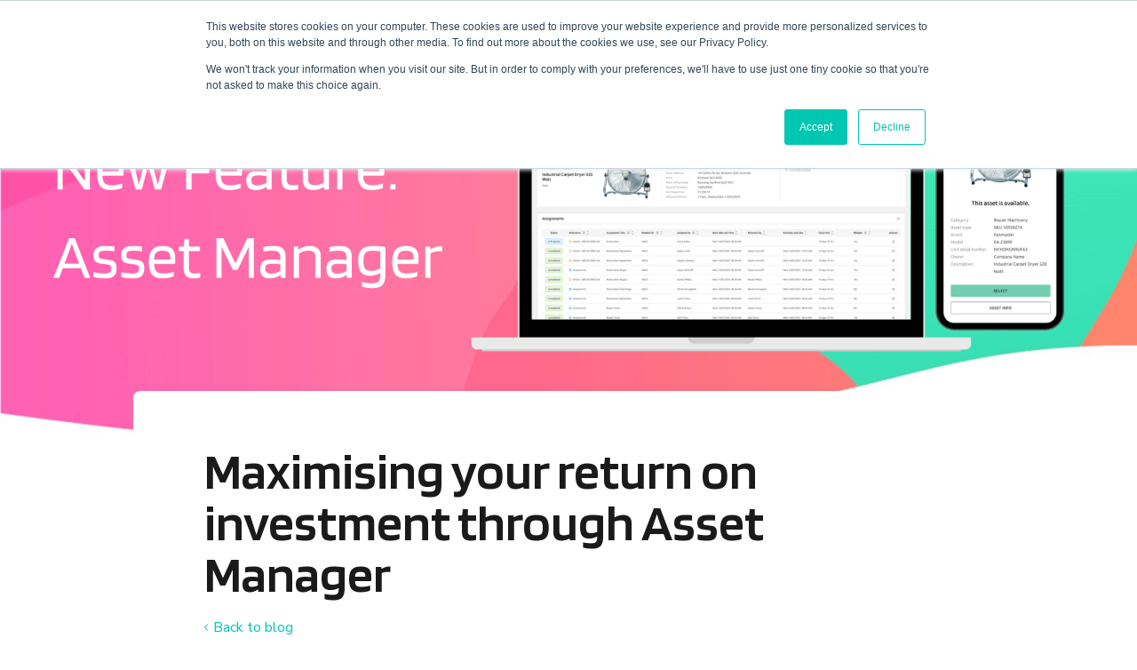

--- FILE ---
content_type: text/html; charset=UTF-8
request_url: https://blog.codafication.com/maximising-your-return-on-investment-and-resources-through-asset-manager
body_size: 15657
content:
<!doctype html><!--[if lt IE 7]> <html class="no-js lt-ie9 lt-ie8 lt-ie7" lang="en" > <![endif]--><!--[if IE 7]>    <html class="no-js lt-ie9 lt-ie8" lang="en" >        <![endif]--><!--[if IE 8]>    <html class="no-js lt-ie9" lang="en" >               <![endif]--><!--[if gt IE 8]><!--><html class="no-js" lang="en"><!--<![endif]--><head>
    <meta charset="utf-8">
    <meta http-equiv="X-UA-Compatible" content="IE=edge,chrome=1">
    <meta name="author" content="Bryn McKay">
    <meta name="description" content="Asset Manager is the latest application in the Crunchwork suite of app’s and was created in response to industry feedback that there was a gap in the market. The gap was an end-to-end business and project management solution with asset management that had enterprise grade automation and security.">
    <meta name="generator" content="HubSpot">
    <title>Maximising your return on investment through Asset Manager</title>
    <link rel="shortcut icon" href="https://blog.codafication.com/hubfs/CodaFav-1.png">
    
<meta name="viewport" content="width=device-width, initial-scale=1">

    
    <meta property="og:description" content="Asset Manager is the latest application in the Crunchwork suite of app’s and was created in response to industry feedback that there was a gap in the market. The gap was an end-to-end business and project management solution with asset management that had enterprise grade automation and security.">
    <meta property="og:title" content="Maximising your return on investment through Asset Manager">
    <meta name="twitter:description" content="Asset Manager is the latest application in the Crunchwork suite of app’s and was created in response to industry feedback that there was a gap in the market. The gap was an end-to-end business and project management solution with asset management that had enterprise grade automation and security.">
    <meta name="twitter:title" content="Maximising your return on investment through Asset Manager">

    

    
    <style>
a.cta_button{-moz-box-sizing:content-box !important;-webkit-box-sizing:content-box !important;box-sizing:content-box !important;vertical-align:middle}.hs-breadcrumb-menu{list-style-type:none;margin:0px 0px 0px 0px;padding:0px 0px 0px 0px}.hs-breadcrumb-menu-item{float:left;padding:10px 0px 10px 10px}.hs-breadcrumb-menu-divider:before{content:'›';padding-left:10px}.hs-featured-image-link{border:0}.hs-featured-image{float:right;margin:0 0 20px 20px;max-width:50%}@media (max-width: 568px){.hs-featured-image{float:none;margin:0;width:100%;max-width:100%}}.hs-screen-reader-text{clip:rect(1px, 1px, 1px, 1px);height:1px;overflow:hidden;position:absolute !important;width:1px}
</style>

<link rel="stylesheet" href="https://blog.codafication.com/hubfs/hub_generated/template_assets/1/38130055368/1743635124365/template_wordpress.min.css">
<link rel="stylesheet" href="https://blog.codafication.com/hubfs/hub_generated/template_assets/1/38130180179/1743635125675/template_main.min.css">
<link rel="stylesheet" href="https://blog.codafication.com/hubfs/hub_generated/module_assets/1/38129516074/1743883099767/module_COD_Navigation.min.css">
<link rel="stylesheet" href="https://blog.codafication.com/hubfs/hub_generated/module_assets/1/38129985617/1743883109946/module_COD_Reading_progress.min.css">
<link rel="stylesheet" href="https://blog.codafication.com/hubfs/hub_generated/module_assets/1/38129985611/1743883102836/module_COD_Blog_-_Feature_Image.min.css">
<link rel="stylesheet" href="https://blog.codafication.com/hubfs/hub_generated/module_assets/1/38129516073/1743883098778/module_COD_Blog_-_Header.min.css">
<link rel="stylesheet" href="https://blog.codafication.com/hubfs/hub_generated/module_assets/1/38129985616/1743883108457/module_COD_Blog_-_Social_Sharing.min.css">
<link rel="stylesheet" href="/hs/hsstatic/slick/static-1.56/bundles/project.css">
<link rel="stylesheet" href="/hs/hsstatic/legacy-module-support/static-1.27/bundles/legacyGalleryModule.css">
<link rel="stylesheet" href="https://blog.codafication.com/hubfs/hub_generated/module_assets/1/38129985615/1743883107445/module_COD_Blog_-_CTA.min.css">
<link rel="stylesheet" href="https://blog.codafication.com/hubfs/hub_generated/module_assets/1/38129516069/1743883095669/module_COD_Body_-_3_Column_-_Recommended_resource.min.css">
<link rel="stylesheet" href="https://blog.codafication.com/hubfs/hub_generated/module_assets/1/38129985612/1743883103863/module_COD_Footer.min.css">
    

    

<!-- Google Tag Manager -->
<script>(function(w,d,s,l,i){w[l]=w[l]||[];w[l].push({'gtm.start':
new Date().getTime(),event:'gtm.js'});var f=d.getElementsByTagName(s)[0],
j=d.createElement(s),dl=l!='dataLayer'?'&l='+l:'';j.async=true;j.src=
'https://www.googletagmanager.com/gtm.js?id='+i+dl;f.parentNode.insertBefore(j,f);
})(window,document,'script','dataLayer','GTM-WNN5W5B');</script>
<!-- End Google Tag Manager -->
<meta property="og:image" content="https://blog.codafication.com/hubfs/Blog%20Banners%20(3).png">
<meta property="og:image:width" content="1920">
<meta property="og:image:height" content="1080">

<meta name="twitter:image" content="https://blog.codafication.com/hubfs/Blog%20Banners%20(3).png">


<meta property="og:url" content="https://blog.codafication.com/maximising-your-return-on-investment-and-resources-through-asset-manager">
<meta name="twitter:card" content="summary_large_image">

<link rel="canonical" href="https://blog.codafication.com/maximising-your-return-on-investment-and-resources-through-asset-manager">

<meta property="og:type" content="article">
<link rel="alternate" type="application/rss+xml" href="https://blog.codafication.com/rss.xml">
<meta name="twitter:domain" content="blog.codafication.com">
<script src="//platform.linkedin.com/in.js" type="text/javascript">
    lang: en_US
</script>

<meta http-equiv="content-language" content="en">
<link rel="stylesheet" href="//7052064.fs1.hubspotusercontent-na1.net/hubfs/7052064/hub_generated/template_assets/DEFAULT_ASSET/1767723259071/template_layout.min.css">







</head>
<body class="   hs-content-id-126851706780 hs-blog-post hs-blog-id-28518093774" style="">
    <div class="header-container-wrapper">
    <div class="header-container container-fluid">

<div class="row-fluid-wrapper row-depth-1 row-number-1 ">
<div class="row-fluid ">
<div class="span12 widget-span widget-type-global_group " style="" data-widget-type="global_group" data-x="0" data-w="12">
<div class="" data-global-widget-path="generated_global_groups/38129516067.html"><div class="row-fluid-wrapper row-depth-1 row-number-1 ">
<div class="row-fluid ">
<div class="span12 widget-span widget-type-custom_widget " style="" data-widget-type="custom_widget" data-x="0" data-w="12">
<div id="hs_cos_wrapper_module_160612150121388" class="hs_cos_wrapper hs_cos_wrapper_widget hs_cos_wrapper_type_module" style="" data-hs-cos-general-type="widget" data-hs-cos-type="module"><div class="brand-header text-ui-25">
  <div id="brand" class="brand-header__main">
    <div class="container-fluid">
      <div class="navbar">
        <a class="navbar-brand" href="https://blog.codafication.com/">
          <svg width="270" viewbox="0 0 1401 130" fill="none" xmlns="http://www.w3.org/2000/svg">
          <path d="M799.973 54.2892C799.973 41.6227 794.804 31.9372 778.527 31.9372C772.295 31.9372 764.681 31.9372 760.27 37.6001H758.941L758.024 32.9787C756.509 32.8355 755.287 32.6792 754.529 32.6792C753.458 32.6447 752.386 32.7453 751.34 32.9787V91.9895C753.755 92.3862 756.221 92.3862 758.635 91.9895V53.2347C758.635 43.1067 762.901 38.6285 776.587 38.6285C792.705 38.6285 792.705 47.7411 792.705 57.1141V91.9895C795.119 92.3862 797.585 92.3862 799.999 91.9895L799.973 54.2892ZM711.079 31.9242C687.507 31.9242 686.736 42.5079 686.736 55.6171V69.3381C686.736 82.4473 687.494 93.0309 711.079 93.0309C734.664 93.0309 735.422 82.4473 735.422 69.3381V55.6301C735.422 42.5079 734.505 31.9242 711.079 31.9242ZM728.114 69.1819C728.114 81.4058 728.114 86.3136 711.079 86.3136C694.044 86.3136 694.045 81.3928 694.045 69.1819V55.7733C694.045 43.2499 694.044 38.6415 711.079 38.6415C728.114 38.6415 728.114 43.4061 728.114 55.7733V69.1819ZM667.097 14.0504C665.925 14.0312 664.754 14.1315 663.603 14.3498V23.7358C664.807 23.961 666.031 24.0614 667.257 24.0353C668.482 24.0512 669.706 23.9509 670.911 23.7358V14.3498C669.657 14.1291 668.384 14.0288 667.111 14.0504H667.097ZM663.616 32.9787C664.767 32.7603 665.938 32.6599 667.111 32.6792C668.384 32.6576 669.657 32.7579 670.911 32.9787V91.9895C669.657 92.2102 668.384 92.3105 667.111 92.2889C665.938 92.3081 664.767 92.2078 663.616 91.9895V32.9787ZM631.141 75.0009V39.3835H646.05C646.221 38.1969 646.323 37.0016 646.355 35.8036C646.355 35.0616 646.209 34.0201 646.05 32.6792H631.141V15.2351C629.889 15.0043 628.615 14.9039 627.341 14.9356C626.169 14.9217 624.998 15.022 623.846 15.2351V32.6792H611.888C611.741 33.9811 611.582 35.0616 611.582 35.8036C611.614 37.0016 611.716 38.1969 611.888 39.3835H623.846V75.0009C623.846 88.5657 628.258 92.2889 641.492 92.2889H646.209C646.356 91.0913 646.515 89.6072 646.515 89.0084C646.515 88.4095 646.369 87.0687 646.209 85.5846H641.346C631.766 85.4414 631.155 82.9029 631.155 75.0009H631.141ZM574.948 31.9372C569.084 31.9439 563.248 32.7456 557.608 34.3195C557.695 36.4515 558.267 38.5374 559.282 40.425C563.933 39.1456 568.75 38.5447 573.58 38.6415C584.21 38.6415 593.351 42.0653 593.351 53.2478V59.7568H592.288C587.132 57.8743 581.673 56.9131 576.171 56.9189C564.464 56.9189 552.253 61.3841 552.253 74.6494C552.253 88.3575 558.644 92.9789 573.247 92.9789C580.396 92.9789 587.093 91.9374 593.325 84.3349V91.9374C595.74 92.3341 598.205 92.3341 600.62 91.9374V53.391C600.66 36.845 590.455 31.9242 574.935 31.9242L574.948 31.9372ZM593.351 76.498C588.488 82.0177 582.097 86.3397 573.115 86.3397C564.132 86.3397 559.575 82.4342 559.575 74.4151C559.575 63.6882 570.205 63.6882 582.243 63.6882C584.675 63.6882 590.309 63.6882 593.351 63.9877V76.498ZM504.418 52.8052C504.418 41.6227 512.178 38.6415 523.02 38.6415C529.189 38.5612 535.352 39.0582 541.424 40.1256C542.266 38.2352 542.778 36.2198 542.938 34.1633C536.465 32.6359 529.825 31.8841 523.167 31.9242C507.647 31.9242 497.15 37.2876 497.15 53.6774V71.2778C497.096 87.6675 507.647 92.9658 523.113 92.9658C528.428 92.9658 537.105 92.5232 542.885 91.0262C542.705 88.7327 542.195 86.4757 541.371 84.3219C536.056 85.8059 527.831 86.2616 522.967 86.2616C512.165 86.2616 504.365 83.4236 504.365 72.2541L504.418 52.8052ZM477.444 14.0634C476.272 14.0442 475.101 14.1446 473.95 14.3629V23.7489C475.153 23.974 476.378 24.0744 477.604 24.0483C478.829 24.0641 480.052 23.9639 481.258 23.7489V14.3498C480.004 14.1291 478.731 14.0288 477.457 14.0504L477.444 14.0634ZM473.963 32.9787C475.114 32.7603 476.285 32.6599 477.457 32.6792C478.731 32.6577 480.004 32.7579 481.258 32.9787V91.9895C480.004 92.2102 478.731 92.3105 477.457 92.2889C476.285 92.3081 475.114 92.2078 473.963 91.9895V32.9787ZM434.459 91.9895C435.663 92.2147 436.888 92.315 438.113 92.2889C439.338 92.3048 440.562 92.2045 441.767 91.9895V39.3835H458.961C459.132 38.2492 459.234 37.1059 459.267 35.9598C459.267 35.2178 459.121 34.0201 458.961 32.6792H441.754V30.1407C441.754 18.9582 442.511 16.7321 450.125 16.7321C453.126 16.6893 456.126 16.8896 459.094 17.331C459.927 15.4467 460.378 13.4217 460.423 11.3687C456.592 10.4539 452.659 10.0165 448.716 10.0669C438.525 10.0669 434.419 14.2457 434.419 30.1798V32.7183H423.935C423.789 34.0201 423.63 35.2568 423.63 35.9989C423.662 37.145 423.765 38.2883 423.935 39.4226H434.432L434.459 91.9895ZM387.062 31.9242C381.198 31.9308 375.362 32.7325 369.722 34.3065C369.809 36.4384 370.381 38.5244 371.396 40.412C376.047 39.1326 380.864 38.5316 385.694 38.6285C396.324 38.6285 405.466 42.0522 405.466 53.2347V59.7438H404.402C399.246 57.8615 393.787 56.9003 388.285 56.9058C376.578 56.9058 364.367 61.371 364.367 74.6364C364.394 88.4095 370.785 92.9658 385.401 92.9658C392.55 92.9658 399.247 91.9244 405.479 84.3219V91.9244C407.894 92.3211 410.359 92.3211 412.774 91.9244V53.391C412.774 36.845 402.582 31.9242 387.062 31.9242ZM405.466 76.485C400.602 82.0046 394.211 86.3266 385.229 86.3266C376.246 86.3266 371.689 82.4212 371.689 74.4021C371.689 63.6752 382.319 63.6752 394.357 63.6752C396.789 63.6752 402.423 63.6752 405.466 63.9746V76.485ZM348.993 12.4101C347.768 12.3892 346.544 12.4895 345.339 12.7096V37.5871H344.117C340.317 31.9242 329.062 31.9242 326.777 31.9242C304.108 31.9242 304.108 42.5079 304.108 55.6171V69.5334C304.108 82.5514 304.719 93.083 328.451 93.083C333.314 93.083 340.317 93.083 345.339 86.8213V92.0285C347.754 92.4252 350.219 92.4252 352.634 92.0285V12.7096C351.434 12.4904 350.214 12.3901 348.993 12.4101ZM345.339 69.3381C345.339 76.9406 345.339 86.3266 328.451 86.3266C311.562 86.3266 311.416 76.9406 311.416 69.3381V55.7733C311.416 47.9624 311.416 38.6415 326.471 38.6415C341.22 38.6415 345.339 45.7884 345.339 53.2478V69.3381ZM265.096 31.9242C241.524 31.9242 240.753 42.5079 240.753 55.6171V69.3381C240.753 82.4473 241.51 93.0309 265.096 93.0309C288.681 93.0309 289.439 82.4473 289.439 69.3381V55.6301C289.439 42.5079 288.522 31.9242 265.096 31.9242ZM282.13 69.1819C282.13 81.4058 282.13 86.3136 265.096 86.3136C248.061 86.3136 248.061 81.3928 248.061 69.1819V55.7733C248.061 43.2499 248.061 38.6415 265.096 38.6415C282.13 38.6415 282.13 43.4061 282.13 55.7733V69.1819ZM189.649 52.7921C189.649 41.6096 197.409 38.6285 208.252 38.6285C214.42 38.5482 220.583 39.0452 226.655 40.1126C227.497 38.2222 228.009 36.2067 228.17 34.1503C221.696 32.6229 215.057 31.871 208.398 31.9112C192.878 31.9112 182.381 37.2746 182.381 53.6643V71.2778C182.381 87.6675 192.878 93.0309 208.398 93.0309C213.713 93.0309 222.39 92.5883 228.17 91.0912C227.989 88.7978 227.479 86.5408 226.655 84.387C221.34 85.871 213.115 86.3266 208.252 86.3266C197.449 86.3266 189.649 83.4887 189.649 72.3192V52.7921Z" fill="#102A4F" />
          <path d="M133.123 122.174L91.4481 87.7059L114.077 69.5411C114.807 68.9112 115.402 68.14 115.826 67.274C116.249 66.408 116.493 65.4652 116.542 64.5024C116.493 63.5396 116.249 62.5968 115.826 61.7308C115.402 60.8648 114.807 60.0936 114.077 59.4638L91.4481 41.3089L133.123 6.85017C133.836 6.26612 135.994 4.47439 135.212 2.30649C134.43 0.138587 131.777 0 130.658 0H48.6445C42.9822 0 40.9331 2.02931 38.7454 5.18712L1.64364 58.9985C1.06727 59.9178 0.63339 60.9191 0.356754 61.9683C0.112307 62.8108 -0.00774967 63.6846 0.000387506 64.5618C-0.00774967 65.4391 0.112307 66.3128 0.356754 67.1554C0.63339 68.2046 1.06727 69.2058 1.64364 70.1251L38.785 123.838C40.9331 126.995 42.9822 129.025 48.6841 129.025H130.688C131.807 129.025 134.489 128.797 135.242 126.728C135.994 124.659 133.826 122.768 133.123 122.174ZM111.523 62.483C112.106 62.9945 112.488 63.696 112.602 64.4628C112.488 65.2296 112.106 65.9311 111.523 66.4426L88.3695 85.1618L63.404 64.5123L88.3695 43.8628L111.523 62.483ZM130.431 3.94973L88.3992 38.7153L47.6249 4.06852C47.9614 3.99923 130.431 3.94973 130.431 3.94973ZM43.3089 5.54349L85.3107 41.2693L60.3056 61.9683L27.1635 34.5379C26.3436 33.8968 25.4099 33.4165 24.4115 33.1223L43.3089 5.54349ZM21.6497 91.9625L4.92023 67.6404C4.46722 66.9886 4.16306 66.2451 4.02931 65.4626C4.02931 65.324 4.02931 65.1756 3.96992 65.0271C3.91052 64.8786 3.96992 64.6806 3.96992 64.5123C3.96992 64.344 3.96992 64.1758 3.96992 63.9976C3.96992 63.8194 3.96992 63.7006 4.02931 63.562C4.16306 62.7795 4.46722 62.0361 4.92023 61.3842L21.6497 37.0622C21.8472 36.9409 22.0653 36.8571 22.2931 36.8147C23.1446 36.7772 23.981 37.0478 24.6491 37.5769L57.2072 64.5024L24.6491 91.4477C23.981 91.9768 23.1446 92.2474 22.2931 92.21C22.0653 92.1674 21.8473 92.0835 21.6497 91.9625ZM24.362 95.9221C25.3785 95.6307 26.3296 95.1468 27.1635 94.4966L60.3056 67.0762L85.3107 87.7653L43.3089 123.491L24.362 95.9221ZM47.6249 124.996L88.3992 90.3489L130.431 125.115C130.431 125.115 47.9614 125.025 47.6249 124.976V124.996Z" fill="#26BCB4" />
          <path d="M1043.78 25.2958C1043.25 25.0283 1030.72 18.7516 1015.88 20.8359C1001.04 22.9201 977.64 36.3517 977.64 63.5623C977.64 87.439 992.535 97.936 993.657 98.6467C994.78 99.3574 1000.89 101.014 1003.55 96.2191C1004.04 95.4258 1004.36 94.5452 1004.5 93.628C1004.65 92.7109 1004.6 91.7751 1004.38 90.8743C1004.15 89.9736 1003.75 89.1257 1003.19 88.3793C1002.63 87.6329 1001.92 87.0026 1001.12 86.5247C1000.65 86.2372 992.037 79.4934 992.037 63.5623C992.037 43.1035 1011.22 35.8007 1017.93 34.8584C1028.03 33.441 1037.03 37.7971 1037.23 37.9009C1038.93 38.7592 1040.9 38.9183 1042.72 38.3432C1044.53 37.7681 1046.04 36.506 1046.91 34.8345C1047.78 33.1629 1047.95 31.2189 1047.36 29.43C1046.78 27.6412 1045.5 26.154 1043.8 25.2958H1043.78Z" fill="#00C8A0" />
          <path d="M1017.18 70.3218C1015.27 70.3228 1013.44 71.07 1012.1 72.399C1010.75 73.7279 1009.99 75.53 1009.99 77.4089V101.529C1009.99 103.408 1010.75 105.209 1012.1 106.538C1013.44 107.866 1015.27 108.612 1017.18 108.612C1019.09 108.612 1020.91 107.866 1022.26 106.538C1023.61 105.209 1024.37 103.408 1024.37 101.529V77.4009C1024.37 75.5234 1023.61 73.7234 1022.26 72.3961C1020.91 71.0689 1019.09 70.3228 1017.18 70.3218Z" fill="#FF51A5" />
          <path d="M1037.01 54.0391C1036.06 54.0391 1035.13 54.2228 1034.25 54.5798C1033.38 54.9367 1032.59 55.4599 1031.92 56.1193C1031.25 56.7787 1030.72 57.5615 1030.36 58.4227C1030 59.2839 1029.82 60.2067 1029.82 61.1382V97.8716C1029.82 98.8017 1030 99.7228 1030.37 100.582C1030.73 101.442 1031.26 102.222 1031.92 102.88C1032.59 103.538 1033.38 104.06 1034.26 104.416C1035.13 104.771 1036.06 104.955 1037.01 104.955C1037.95 104.955 1038.89 104.771 1039.76 104.416C1040.63 104.06 1041.42 103.538 1042.09 102.88C1042.76 102.222 1043.29 101.442 1043.65 100.582C1044.01 99.7228 1044.2 98.8017 1044.2 97.8716V61.1382C1044.2 60.2067 1044.01 59.2839 1043.65 58.4227C1043.29 57.5615 1042.76 56.7787 1042.1 56.1193C1041.43 55.4599 1040.63 54.9367 1039.76 54.5798C1038.89 54.2228 1037.95 54.0391 1037.01 54.0391Z" fill="#FFB936" />
          <path d="M1056.39 36.7109C1054.48 36.7109 1052.65 37.4566 1051.31 38.7841C1049.96 40.1116 1049.2 41.9122 1049.2 43.7901V80.3518C1049.18 81.2964 1049.35 82.2359 1049.7 83.1151C1050.05 83.9944 1050.57 84.7955 1051.24 85.4715C1051.91 86.1475 1052.71 86.6847 1053.6 87.0514C1054.48 87.4182 1055.43 87.6071 1056.39 87.6071C1057.35 87.6071 1058.3 87.4182 1059.18 87.0514C1060.07 86.6847 1060.87 86.1475 1061.54 85.4715C1062.21 84.7955 1062.73 83.9944 1063.08 83.1151C1063.43 82.2359 1063.6 81.2964 1063.58 80.3518V43.7901C1063.58 41.9119 1062.82 40.1113 1061.47 38.7839C1060.12 37.4565 1058.29 36.7109 1056.39 36.7109Z" fill="#FFE81E" />
          <path d="M1195.46 53.2964C1192.86 50.6816 1192.86 46.4421 1195.46 43.8273C1198.06 41.2125 1202.28 41.2125 1204.88 43.8273L1220.95 59.9805C1222.3 61.3373 1222.95 63.1316 1222.9 64.9094C1222.95 66.6872 1222.3 68.4816 1220.95 69.8385L1204.88 85.9916C1202.28 88.6064 1198.06 88.6064 1195.46 85.9916C1192.86 83.3768 1192.86 79.1373 1195.46 76.5225L1207.01 64.9095L1195.46 53.2964Z" fill="#A83FFA" />
          <path d="M1155.91 43.8273C1158.51 41.2125 1162.73 41.2125 1165.33 43.8273C1167.94 46.4421 1167.94 50.6816 1165.33 53.2964L1153.78 64.9095L1165.33 76.5225C1167.94 79.1373 1167.94 83.3768 1165.33 85.9916C1162.73 88.6064 1158.51 88.6064 1155.91 85.9916L1139.84 69.8384C1138.49 68.4815 1137.84 66.6872 1137.89 64.9094C1137.84 63.1316 1138.49 61.3373 1139.84 59.9805L1155.91 43.8273Z" fill="#3287FE" />
          <path fill-rule="evenodd" clip-rule="evenodd" d="M1180.4 20.4126C1184.13 20.4126 1187.15 23.4365 1187.15 27.1667L1187.15 101.859C1187.15 105.589 1184.13 108.613 1180.4 108.613C1176.67 108.613 1173.64 105.589 1173.64 101.859L1173.64 27.1667C1173.64 23.4365 1176.67 20.4126 1180.4 20.4126Z" fill="#00C8A0" />
          <path d="M1346.65 71.7525C1351.14 68.9654 1351.3 62.4933 1346.95 59.4878L1324.19 43.7376C1319.33 40.3705 1312.68 43.8532 1312.68 49.7704V79.6597C1312.68 85.413 1319 88.9274 1323.89 85.8916L1346.65 71.7525Z" fill="#2D3662" />
          <path fill-rule="evenodd" clip-rule="evenodd" d="M1325.19 26.6485C1325.19 23.2045 1327.98 20.4126 1331.42 20.4126C1355.96 20.4126 1375.99 40.0849 1375.99 64.5126C1375.99 88.9403 1355.96 108.613 1331.42 108.613C1327.98 108.613 1325.19 105.821 1325.19 102.377C1325.19 98.9327 1327.98 96.1407 1331.42 96.1407C1349.22 96.1407 1363.52 81.9084 1363.52 64.5126C1363.52 47.1168 1349.22 32.8845 1331.42 32.8845C1327.98 32.8845 1325.19 30.0925 1325.19 26.6485Z" fill="#00C8A0" />
          <path d="M1357.39 30.4666C1360.83 30.4666 1363.62 33.2585 1363.62 36.7025C1363.62 40.1466 1360.83 42.9385 1357.39 42.9385C1353.94 42.9385 1351.15 40.1466 1351.15 36.7025C1351.15 33.2585 1353.94 30.4666 1357.39 30.4666Z" fill="#2D3662" />
          </svg>
        </a>
        <div class="navbar-nav-wrapper collapse" id="menu">
          <ul id="menu-brand" class="brand-header__menu menu">
            <li itemscope itemtype="https://www.schema.org/SiteNavigationElement" id="menu-item-119" class="menu-item menu-item-type-custom menu-item-object-custom current-menu-ancestor current-menu-parent menu-item-has-children menu-item-119 nav-item dropdown active"><a title="Products" aria-haspopup="true" aria-expanded="false" class="dropdown-toggle nav-link" data-toggle="dropdown" id="menu-item-dropdown-119">Products<svg width="8" height="6" viewbox="0 0 8 6" fill="none" xmlns="http://www.w3.org/2000/svg" preserveaspectratio="none"><path d="M1 1.5l3 3 3-3" stroke="currentColor" stroke-width="1.5" stroke-linecap="round" stroke-linejoin="round"></path></svg></a>
              <ul role="menu" class=" dropdown-menu" aria-labelledby="menu-item-dropdown-119">
                  <li itemscope itemtype="https://www.schema.org/SiteNavigationElement" id="menu-item-1476" class="menu-item menu-item-type-custom menu-item-object-custom current-menu-item current_page_item menu-item-home menu-item-1476 nav-item active"><a title="Crunchwork" target="_blank" href="https://crunchwork.codafication.com/" class="dropdown-item">
                  <div class="dropdown-item__header">
                    Crunchwork
                  </div>
                  </a></li>
                
                <li itemscope itemtype="https://www.schema.org/SiteNavigationElement" id="menu-item-122" class="menu-item menu-item-type-custom menu-item-object-custom menu-item-122 nav-item"><a title="Unity Cloud" target="_blank" href="https://unitycloud.io/" class="dropdown-item">
                  <div class="dropdown-item__header">
                    Unity Cloud
                  </div>
                  </a></li>
                <li itemscope itemtype="https://www.schema.org/SiteNavigationElement" id="menu-item-1475" class="menu-item menu-item-type-custom menu-item-object-custom menu-item-1475 nav-item"><a title="Virtual Assist" target="_blank" href="https://www.virtualassist.io/" class="dropdown-item">
                  <div class="dropdown-item__header">
                    Virtual Assist
                  </div>
                  </a></li>
              
              </ul>
            </li>
            <li itemscope itemtype="https://www.schema.org/SiteNavigationElement" id="menu-item-120" class="menu-item menu-item-type-custom menu-item-object-custom menu-item-120 nav-item"><a title="About Us" href="https://codafication.com/about-us/" class="nav-link">About Us</a></li>
            <li itemscope itemtype="https://www.schema.org/SiteNavigationElement" id="menu-item-121" class="menu-item menu-item-type-custom menu-item-object-custom menu-item-has-children menu-item-121 nav-item dropdown"><a title="Contact" href="https://codafication.com/get-in-touch/" class="nav-link" id="menu-item-dropdown-121">Contact</a></li>
           </ul>
        </div>
        <button class="navbar-toggler collapsed hamburger hamburger--spin js-hamburger" type="button" data-toggle="collapse" data-target="#menu" aria-controls="menu" aria-expanded="false" aria-label="Toggle navigation">
          <div class="hamburger-box">
            <div class="hamburger-inner">
            </div>
          </div>
        </button>
      </div>
      <div class="form--inline">
        <span id="hs_cos_wrapper_module_160612150121388_" class="hs_cos_wrapper hs_cos_wrapper_widget hs_cos_wrapper_type_form" style="" data-hs-cos-general-type="widget" data-hs-cos-type="form"><h3 id="hs_cos_wrapper_form_802085983_title" class="hs_cos_wrapper form-title" data-hs-cos-general-type="widget_field" data-hs-cos-type="text"></h3>

<div id="hs_form_target_form_802085983"></div>









</span>
      </div>
    </div>
  </div>
</div></div>

</div><!--end widget-span -->
</div><!--end row-->
</div><!--end row-wrapper -->
</div>
</div><!--end widget-span -->
</div><!--end row-->
</div><!--end row-wrapper -->

    </div><!--end header -->
</div><!--end header wrapper -->

<div class="body-container-wrapper">
    <div class="body-container container-fluid">

<div class="row-fluid-wrapper row-depth-1 row-number-1 ">
<div class="row-fluid ">
<div class="span12 widget-span widget-type-custom_widget " style="" data-widget-type="custom_widget" data-x="0" data-w="12">
<div id="hs_cos_wrapper_module_160655296866871" class="hs_cos_wrapper hs_cos_wrapper_widget hs_cos_wrapper_type_module" style="" data-hs-cos-general-type="widget" data-hs-cos-type="module"><progress class="reading-progress" value="0"></progress>
<style>
  .reading-progress { color: #00c7b2; height: 5px; }
  .reading-progress::-webkit-progress-value { background: #00c7b2; }
  .reading-progress::-moz-progress-bar { background: #00c7b2; }
</style></div>

</div><!--end widget-span -->
</div><!--end row-->
</div><!--end row-wrapper -->

<div class="row-fluid-wrapper row-depth-1 row-number-2 ">
<div class="row-fluid ">
<div class="span12 widget-span widget-type-custom_widget " style="" data-widget-type="custom_widget" data-x="0" data-w="12">
<div id="hs_cos_wrapper_module_160655301126695" class="hs_cos_wrapper hs_cos_wrapper_widget hs_cos_wrapper_type_module" style="" data-hs-cos-general-type="widget" data-hs-cos-type="module"><div class="blog__feature-image bg-secondary" style="background-image: url(https://blog.codafication.com/hubfs/Blog%20Banners%20%283%29.png)">
</div></div>

</div><!--end widget-span -->
</div><!--end row-->
</div><!--end row-wrapper -->

<div class="row-fluid-wrapper row-depth-1 row-number-3 ">
<div class="row-fluid ">
<div class="span12 widget-span widget-type-cell container" style="" data-widget-type="cell" data-x="0" data-w="12">

<div class="row-fluid-wrapper row-depth-1 row-number-4 ">
<div class="row-fluid ">
<div class="span12 widget-span widget-type-cell blog__body" style="" data-widget-type="cell" data-x="0" data-w="12">

<div class="row-fluid-wrapper row-depth-1 row-number-5 ">
<div class="row-fluid ">
<div class="span12 widget-span widget-type-custom_widget " style="" data-widget-type="custom_widget" data-x="0" data-w="12">
<div id="hs_cos_wrapper_module_1606553042150129" class="hs_cos_wrapper hs_cos_wrapper_widget hs_cos_wrapper_type_module" style="" data-hs-cos-general-type="widget" data-hs-cos-type="module"><div class="blog-header border-ui-200">
  <h1 class="blog-header__title">
    Maximising your return on investment through Asset Manager
  </h1>
  
  <a class="back" href="https://blog.codafication.com"><svg aria-hidden="true" focusable="false" data-prefix="far" data-icon="chevron-left" class="svg-inline--fa fa-chevron-left fa-w-8" role="img" xmlns="http://www.w3.org/2000/svg" viewbox="0 0 256 512"><path fill="currentColor" d="M231.293 473.899l19.799-19.799c4.686-4.686 4.686-12.284 0-16.971L70.393 256 251.092 74.87c4.686-4.686 4.686-12.284 0-16.971L231.293 38.1c-4.686-4.686-12.284-4.686-16.971 0L4.908 247.515c-4.686 4.686-4.686 12.284 0 16.971L214.322 473.9c4.687 4.686 12.285 4.686 16.971-.001z"></path></svg> Back to blog</a>
    
  <div class="blog-header__meta d-md-flex justify-content-between">
    <div class="blog-header__meta-item body-lg">
      <div class="blog-header__author font-weight">
        <a class="text-ui-900 font-weight-600" href="https://blog.codafication.com/author/bryn-mckay">Bryn McKay</a>
      </div>
      <div class="blog-header__date">
        July 26, 2023
      </div>
    </div>
    <div class="blog-header__meta-item">
      <div class="blog-header__tags">
        
          <a class="blog-post__tag-link h6 text-ui-25 font-weight-700 bg-green-200" href="https://blog.codafication.com/tag/crunchwork">Crunchwork</a> 
        
          <a class="blog-post__tag-link h6 text-ui-25 font-weight-700 bg-green-200" href="https://blog.codafication.com/tag/feature">Feature</a> 
        
          <a class="blog-post__tag-link h6 text-ui-25 font-weight-700 bg-green-200" href="https://blog.codafication.com/tag/insurance">Insurance</a> 
        
      </div>
    </div>
  </div>
</div></div>

</div><!--end widget-span -->
</div><!--end row-->
</div><!--end row-wrapper -->

<div class="row-fluid-wrapper row-depth-1 row-number-6 ">
<div class="row-fluid ">
<div class="span12 widget-span widget-type-cell blog__wrapper" style="" data-widget-type="cell" data-x="0" data-w="12">

<div class="row-fluid-wrapper row-depth-1 row-number-7 ">
<div class="row-fluid ">
<div class="span12 widget-span widget-type-custom_widget " style="" data-widget-type="custom_widget" data-x="0" data-w="12">
<div id="hs_cos_wrapper_module_1606553852813205" class="hs_cos_wrapper hs_cos_wrapper_widget hs_cos_wrapper_type_module" style="" data-hs-cos-general-type="widget" data-hs-cos-type="module"><script>
function copy(){
  var Url = document.getElementById("box");
  Url.value = window.location.href;
  Url.focus();
  Url.select();
  document.getElementById("custom-tooltip").style.display = "inline";
  document.execCommand("copy");
  setTimeout( function() {
    document.getElementById("custom-tooltip").style.display = "none";
  }, 1000);
};
</script><div class="social-sharing">
  <ul>
    <li>
      <a class="social-sharing__link text-ui-500" href="https://www.facebook.com/sharer.php?u=https://blog.codafication.com/maximising-your-return-on-investment-and-resources-through-asset-manager">
        <svg width="50" height="45" viewbox="0 0 50 45" fill="none" xmlns="http://www.w3.org/2000/svg">
          <mask id="mask0" mask-type="alpha" maskunits="userSpaceOnUse" x="0" y="0" width="50" height="45">
            <path d="M50 0H0V45H50V0Z" fill="white" />
          </mask>
          <g mask="url(#mask0)">
            <path fill-rule="evenodd" clip-rule="evenodd" d="M27.8133 36.3466V23.7144H32.7251L33.4605 18.7913H27.8133V15.6481C27.8133 14.2228 28.2717 13.2515 30.6395 13.2515L33.6594 13.2503V8.8471C33.1369 8.78721 31.3444 8.65314 29.2589 8.65314C24.9049 8.65314 21.9243 10.9474 21.9243 15.1607V18.7913H17V23.7144H21.9243V36.3466H27.8133Z" fill="currentColor" />
          </g>
        </svg>
      </a>
    </li>
    <li>
      <a class="social-sharing__link text-ui-500" href="https://twitter.com/share?url=https://blog.codafication.com/maximising-your-return-on-investment-and-resources-through-asset-manager">
        <svg width="50" height="45" viewbox="0 0 50 45" fill="none" xmlns="http://www.w3.org/2000/svg">
          <mask id="mask0" mask-type="alpha" maskunits="userSpaceOnUse" x="0" y="0" width="50" height="45">
            <path d="M50 0H0V45H50V0Z" fill="white" />
          </mask>
          <g mask="url(#mask0)">
            <path fill-rule="evenodd" clip-rule="evenodd" d="M37.34 12.9844C36.3061 13.5852 35.1636 14.0221 33.9426 14.2559C32.9699 13.2368 31.5797 12.6001 30.0407 12.6001C27.0906 12.6001 24.6964 14.9499 24.6964 17.8478C24.6964 18.2594 24.7424 18.6584 24.8342 19.0427C20.391 18.8236 16.4522 16.7369 13.8139 13.5579C13.3533 14.3358 13.0903 15.2383 13.0903 16.1994C13.0903 18.019 14.0337 19.6255 15.4691 20.5666C14.5938 20.5413 13.768 20.3028 13.0457 19.9125V19.9765C13.0457 22.5201 14.8888 24.6421 17.3366 25.1223C16.8885 25.2455 16.4154 25.3075 15.9276 25.3075C15.5832 25.3075 15.2472 25.2755 14.9215 25.2142C15.602 27.2983 17.5752 28.8162 19.9151 28.8568C18.0859 30.2648 15.7794 31.104 13.2753 31.104C12.844 31.104 12.4175 31.08 12 31.0321C14.3656 32.5187 17.1772 33.3879 20.1955 33.3879C30.0302 33.3879 35.4065 25.3927 35.4065 18.4573C35.4065 18.2288 35.4023 18.001 35.3932 17.7772C36.4376 17.0373 37.3449 16.1135 38.0587 15.0611C37.1014 15.4781 36.0702 15.7605 34.989 15.887C36.0932 15.2383 36.9406 14.2099 37.34 12.9844Z" fill="currentColor" />
          </g>
        </svg>
      </a>
    </li>
    <li>
      <a class="social-sharing__link text-ui-500" href="https://www.linkedin.com/shareArticle?mini=true&amp;url=https://blog.codafication.com/maximising-your-return-on-investment-and-resources-through-asset-manager">
        <svg width="50" height="45" viewbox="0 0 50 45" fill="none" xmlns="http://www.w3.org/2000/svg">
          <mask id="mask0" mask-type="alpha" maskunits="userSpaceOnUse" x="0" y="0" width="50" height="45">
            <path d="M50 0H0V45H50V0Z" fill="white" />
          </mask>
          <g mask="url(#mask0)">
            <path d="M18.2377 34.1999H13.3864V18.5773H18.2377V34.1999ZM15.8095 16.4462C14.2585 16.4462 13 15.1613 13 13.61C13 12.0587 14.2585 10.7999 15.8095 10.7999C17.3604 10.7999 18.6189 12.0587 18.6189 13.61C18.6189 15.1613 17.3604 16.4462 15.8095 16.4462ZM36.3948 34.1999H31.5539V26.5949C31.5539 24.7825 31.5174 22.4581 29.0317 22.4581C26.5094 22.4581 26.123 24.4273 26.123 26.4643V34.1999H21.2769V18.5773H25.9298V20.7084H25.9977C26.6452 19.4809 28.2275 18.1856 30.5879 18.1856C35.4966 18.1856 36.4 21.4187 36.4 25.6182V34.1999H36.3948Z" fill="currentColor" />
          </g>
        </svg>
      </a>
    </li>
    <li>
      <div class="button-tooltip-container">
        <button title="copy share link" href="#" value="copy" onclick="copy();" class="copybutton">
          <svg width="50" height="45" viewbox="0 0 50 45" fill="none" xmlns="http://www.w3.org/2000/svg">
            <mask id="mask0" mask-type="alpha" maskunits="userSpaceOnUse" x="0" y="0" width="50" height="45">
              <path d="M50 0H0V45H50V0Z" fill="white" />
            </mask>
            <g mask="url(#mask0)">
              <path fill-rule="evenodd" clip-rule="evenodd" d="M31.9898 9.63193C30.3173 9.7121 28.709 10.4417 27.4656 11.6844L22.5885 16.5589C23.3546 15.7893 26.1982 16.3184 26.8881 17.0079L29.84 14.0575C30.4938 13.4041 31.312 13.0032 32.1502 12.9672C32.7198 12.9391 33.5259 13.0594 34.2359 13.7689C34.8976 14.4303 35.038 15.2 35.038 15.7251C35.038 16.603 34.6369 17.4769 33.9471 18.1624L28.8133 23.3256C27.5218 24.6164 25.5565 24.7206 24.4174 23.5822C23.7677 22.9328 22.6968 22.9288 22.043 23.5822C21.3893 24.2356 21.3893 25.3019 22.043 25.9553C23.2142 27.1259 24.7543 27.7192 26.3426 27.7192C28.0592 27.7192 29.8119 27.0176 31.1556 25.6667L36.3215 20.5356C37.633 19.2287 38.375 17.4809 38.375 15.7251C38.375 14.0936 37.7573 12.5422 36.6102 11.3958C35.3829 10.1691 33.7345 9.55175 31.9898 9.63193Z" fill="currentColor" />
              <path fill-rule="evenodd" clip-rule="evenodd" d="M24.0324 17.9058C22.3158 17.9058 20.535 18.6114 19.1874 19.9583L14.0535 25.0894C12.742 26.3962 12 28.144 12 29.8998C12 31.5314 12.6177 33.0827 13.7648 34.2292C14.9921 35.4559 16.6405 36.0732 18.3852 35.993C20.0577 35.9129 21.666 35.1833 22.9094 33.9406L27.7865 29.066C27.0164 29.8357 24.1768 29.3065 23.4869 28.617L20.535 31.5674C19.8812 32.2209 19.063 32.6177 18.2248 32.6578C17.6552 32.6859 16.8491 32.5656 16.1391 31.8561C15.4774 31.1946 15.337 30.421 15.337 29.8998C15.337 29.0219 15.7381 28.148 16.4279 27.4625L21.5617 22.2994C22.8532 21.0086 24.8185 20.9083 25.9576 22.0428C26.6113 22.6962 27.6822 22.6962 28.332 22.0428C28.9857 21.3894 28.9857 20.3231 28.332 19.6696C27.1608 18.4991 25.6167 17.9058 24.0324 17.9058Z" fill="currentColor" />
            </g>
          </svg>
        </button>
        <span id="custom-tooltip">copied!</span>
      </div>
      <textarea class="visuallyhidden" id="box"></textarea>
    </li>
  </ul>
</div></div>

</div><!--end widget-span -->
</div><!--end row-->
</div><!--end row-wrapper -->

<div class="row-fluid-wrapper row-depth-1 row-number-8 ">
<div class="row-fluid ">
<div class="span12 widget-span widget-type-cell blog-wrapper" style="" data-widget-type="cell" data-x="0" data-w="12">

<div class="row-fluid-wrapper row-depth-2 row-number-1 ">
<div class="row-fluid ">
<div class="span12 widget-span widget-type-custom_widget body-lg blog-content" style="" data-widget-type="custom_widget" data-x="0" data-w="12">
<div id="hs_cos_wrapper_module_158399882731585" class="hs_cos_wrapper hs_cos_wrapper_widget hs_cos_wrapper_type_module widget-type-blog_content" style="" data-hs-cos-general-type="widget" data-hs-cos-type="module">
    <span id="hs_cos_wrapper_post_body" class="hs_cos_wrapper hs_cos_wrapper_meta_field hs_cos_wrapper_type_rich_text" style="" data-hs-cos-general-type="meta_field" data-hs-cos-type="rich_text"><p><a href="https://crunchwork.codafication.com/" rel="noopener">Crunchwork</a> was born out of frustration with expensive and clunky enterprise systems or the alternative option of running multiple and often disconnected platforms. <a href="https://crunchwork.codafication.com/" rel="noopener">Crunchwork</a> is the project management ecosystem with all the power, but none of the clunk! We are proud to introduce our newest feature, Asset Manager! An all-in-one, centralised solution for companies to manage the warehousing, deployment and invoicing of their assets.</p>
<!--more-->
<p style="font-weight: bold;">One platform to drive better projects, happier clients, more jobs, and greater profits. Manage everything, from everywhere..</p>
<p style="font-weight: bold;">Why did we create Asset Manager?</p>
<p>Asset Manager is the latest application in the <a href="https://crunchwork.codafication.com/" rel="noopener">Crunchwork</a> suite of app’s and was created in response to industry feedback that there was a gap in the market. The gap was an end-to-end business and project management solution with asset management that had enterprise grade automation and security.</p>
<p>“Asset Manager simplifies deployments using QR code scanning from mobile devices and our pricing catalogue and workflow system automates billing and status reminders for the supervisor.” - <a href="https://www.linkedin.com/in/bryn-mckay-6b590997/" rel="noopener">Bryn McKay, COO of Codafication</a>.</p>
<div id="hs_cos_wrapper_widget_1690323458745" class="hs_cos_wrapper hs_cos_wrapper_widget hs_cos_wrapper_type_module widget-type-gallery widget-type-gallery widget-type-gallery widget-type-gallery widget-type-gallery widget-type-gallery widget-type-gallery widget-type-gallery widget-type-gallery widget-type-gallery widget-type-gallery widget-type-gallery" style="" data-hs-cos-general-type="widget" data-hs-cos-type="module">
<span id="hs_cos_wrapper_widget_1690323458745_Gallery" class="hs_cos_wrapper hs_cos_wrapper_widget hs_cos_wrapper_type_gallery" style="" data-hs-cos-general-type="widget" data-hs-cos-type="gallery"><!--[if lt IE 9]><div id="hs_cos_gallery_widget_1690323458745_Gallery" class="hs_cos_gallery lt-ie9"><![endif]-->
<!--[if gt IE 8]><!--><div id="hs_cos_gallery_widget_1690323458745_Gallery" class="hs_cos_gallery"><!--<![endif]-->
<div class="hs_cos_gallery_main">
<div class="hs_cos_gallery_slide slick-slide">
<div class="slick-slide-inner-wrapper">
<img data-lazy="https://blog.codafication.com/hubfs/thumbnail_image010.png" alt="thumbnail_image010" title="thumbnail_image010">
</div>
</div>
</div>
</div>
</span></div>
<p>We understand firsthand the problems that insurers, restorers, and builders face with tracking, and managing assets. Asset Manager solves these problems and provides a solution to streamline and automate the process.</p>
<p style="font-weight: bold;">What sets Asset Manager apart?</p>
<p>The value proposition of Asset Manager is the centralisation of this functionality within the broader <a href="https://crunchwork.codafication.com/" rel="noopener">Crunchwork</a> project management suite, and its API connection to finance systems such as Xero and NetSuite.</p>
<p>Clients prior to launching Asset Manager would run separate project, asset and finance systems causing an uplift of manual administration and reducing the quality and optimisation of their services.</p>
<p>Once an asset is QR code scanned onto a site against a job in <a href="https://crunchwork.codafication.com/" rel="noopener">Crunchwork</a>, the timer starts for billing with specific rates to region and client, and depending on the project plan, invoicing can be automated or reminded to the supervisor. These guardrails and automation reduce administration time and ensure accurate service delivery and cost management.</p>
<div id="hs_cos_wrapper_widget_1690261327915" class="hs_cos_wrapper hs_cos_wrapper_widget hs_cos_wrapper_type_module widget-type-gallery widget-type-gallery widget-type-gallery widget-type-gallery widget-type-gallery widget-type-gallery widget-type-gallery widget-type-gallery widget-type-gallery widget-type-gallery widget-type-gallery widget-type-gallery" style="" data-hs-cos-general-type="widget" data-hs-cos-type="module">
<span id="hs_cos_wrapper_widget_1690261327915_Gallery" class="hs_cos_wrapper hs_cos_wrapper_widget hs_cos_wrapper_type_gallery" style="" data-hs-cos-general-type="widget" data-hs-cos-type="gallery"><!--[if lt IE 9]><div id="hs_cos_gallery_widget_1690261327915_Gallery" class="hs_cos_gallery lt-ie9"><![endif]-->
<!--[if gt IE 8]><!--><div id="hs_cos_gallery_widget_1690261327915_Gallery" class="hs_cos_gallery"><!--<![endif]-->
<div class="hs_cos_gallery_main">
<div class="hs_cos_gallery_slide slick-slide">
<div class="slick-slide-inner-wrapper">
<img data-lazy="https://blog.codafication.com/hubfs/Untitled%20design%20(34).png" alt="Untitled design (34)" title="Untitled design (34)">
</div>
</div>
</div>
</div>
</span></div>
<p style="font-weight: bold;">Data Analytics and Reporting</p>
<p>Asset Manager integrates with our internal analytics platform and Microsoft PowerBI so clients gain detailed insights into their asset data and performance analytics. Clients using Asset Manager can now report on asset usage, performance, tenure, and profitability.</p>
<p><span style="font-weight: bold;">The Key Features of Asset Manager are:</span></p>
<ul style="line-height: 1;">
<li>Asset warehousing and deployment by zone/region</li>
<li>Integration with our <a href="https://crunchwork.codafication.com/" rel="noopener">Crunchwork</a> project platform and connected finance systems</li>
<li>Simple view of asset collections and available assets by zone, client and, project type</li>
<li>QR Code scan in and out assets from the warehouse to the field</li>
<li>Automated reminders of assets on site past booking end dates</li>
<li>Automated reminders of asset deployments to be invoiced</li>
<li>Upload invoices, manuals and images with automated reminders for maintenance</li>
</ul>
<p style="font-weight: bold;">Contact us at hello@codafication.com to find out more...</p></span>
</div>

</div><!--end widget-span -->
</div><!--end row-->
</div><!--end row-wrapper -->

<div class="row-fluid-wrapper row-depth-2 row-number-2 ">
<div class="row-fluid ">
<div class="span12 widget-span widget-type-custom_widget " style="" data-widget-type="custom_widget" data-x="0" data-w="12">
<div id="hs_cos_wrapper_module_1606554788504344" class="hs_cos_wrapper hs_cos_wrapper_widget hs_cos_wrapper_type_module" style="" data-hs-cos-general-type="widget" data-hs-cos-type="module">

<div class="blog-cta bg-green-200">
  <div class="body-lg blog-cta__title text-ui-25">
    Ready to see Crunchwork in Action?
  </div>
  <div class="blog-cta__buttons">
    
      
      
  
  
  <a class="btn btn-outline-white btn-md" href="https://crunchwork.codafication.com/demo/" target="_blank">
    Book A Demo
    
  </a>

      
    
  </div>
</div></div>

</div><!--end widget-span -->
</div><!--end row-->
</div><!--end row-wrapper -->

<div class="row-fluid-wrapper row-depth-2 row-number-3 ">
<div class="row-fluid ">
<div class="span12 widget-span widget-type-custom_widget " style="" data-widget-type="custom_widget" data-x="0" data-w="12">
<div id="hs_cos_wrapper_module_1606553893050223" class="hs_cos_wrapper hs_cos_wrapper_widget hs_cos_wrapper_type_module" style="" data-hs-cos-general-type="widget" data-hs-cos-type="module"><div class="blog-author border-ui-200">
  <div class="blog-author__image">
    <img src="https://blog.codafication.com/hubfs/Bryn%20New%20(1).png">
  </div>
  <div class="blog-author__body">
    <div class="blog-author__title h5">
      Bryn McKay
    </div>
    <div class="blog-author__content body-md text-ui-600">
      COO of Codafication
    </div>
  </div>
</div></div>

</div><!--end widget-span -->
</div><!--end row-->
</div><!--end row-wrapper -->

</div><!--end widget-span -->
</div><!--end row-->
</div><!--end row-wrapper -->

</div><!--end widget-span -->
</div><!--end row-->
</div><!--end row-wrapper -->

</div><!--end widget-span -->
</div><!--end row-->
</div><!--end row-wrapper -->

</div><!--end widget-span -->
</div><!--end row-->
</div><!--end row-wrapper -->

<div class="row-fluid-wrapper row-depth-1 row-number-1 ">
<div class="row-fluid ">
<div class="span12 widget-span widget-type-custom_widget " style="" data-widget-type="custom_widget" data-x="0" data-w="12">
<div id="hs_cos_wrapper_module_1606553948266241" class="hs_cos_wrapper hs_cos_wrapper_widget hs_cos_wrapper_type_module" style="" data-hs-cos-general-type="widget" data-hs-cos-type="module">






<section id="module_1606553948266241" class="section body-3-column-recommended-resource text-left body-lg py-100 bg-ui-100 text-ui-600 heading-default" style=" ">
  <div class="container">

    
      <div class="h section__title text-center font-weight-bold  h3">
        <span class="accent-wrapper">
          <span>Other articles you might like</span>
          
        </span>
      </div>
  

    

    <div class="section__grid">
      <div class="">
        

        <span id="hs_cos_wrapper_module_1606553948266241_" class="hs_cos_wrapper hs_cos_wrapper_widget hs_cos_wrapper_type_related_blog_posts" style="" data-hs-cos-general-type="widget" data-hs-cos-type="related_blog_posts">
  
        <div class="col-md-6 col-lg-4 card__col">
          
<div data-tags="Crunchwork;Feature;Insurance" class="card card--blog">
  <div class="card__image">
    <div class="card__image-wrapper">
      <a href="https://blog.codafication.com/how-to-fix-bad-claim-decisions-due-to-poor-report-writing"><img src="https://blog.codafication.com/hubfs/Blog%20Banners%20(8)-1.png" alt=""></a>
    </div>
  </div>
  <div class="card__body body-md">
    <div class="card__label h6 text-ui-600">
      Crunchwork - 6 Min Read
    </div>
    <div class="card__title h5 font-weight-600">
      <a class="text-ui-900" href="https://blog.codafication.com/how-to-fix-bad-claim-decisions-due-to-poor-report-writing">Insurance Industry: How to fix bad claim decisions due to poor report writing</a>
    </div>
    <div class="card__content body-md">
      There is a growing concern in the insurance industry about professional reports and their accuracy in determining claim outcomes, especially in relati…
    </div>
    <div class="card__author blog-author blog-author--small">
        <div class="blog-author__image">
          <img src="https://blog.codafication.com/hs-fs/hubfs/Dan.png?width=40&amp;height=40&amp;name=Dan.png" height="40" width="40" srcset="https://blog.codafication.com/hs-fs/hubfs/Dan.png?width=20&amp;height=20&amp;name=Dan.png 20w, https://blog.codafication.com/hs-fs/hubfs/Dan.png?width=40&amp;height=40&amp;name=Dan.png 40w, https://blog.codafication.com/hs-fs/hubfs/Dan.png?width=60&amp;height=60&amp;name=Dan.png 60w, https://blog.codafication.com/hs-fs/hubfs/Dan.png?width=80&amp;height=80&amp;name=Dan.png 80w, https://blog.codafication.com/hs-fs/hubfs/Dan.png?width=100&amp;height=100&amp;name=Dan.png 100w, https://blog.codafication.com/hs-fs/hubfs/Dan.png?width=120&amp;height=120&amp;name=Dan.png 120w" sizes="(max-width: 40px) 100vw, 40px">
        </div>
        <div class="blog-author__body">
          <div class="blog-author__title h6 m-0 font-weight-600 text-ui-900">
            Daniel Sandaver
          </div>
          <div class="blog-author__content body-sm text-ui-900">
            Co-Founder, Managing Director
          </div>
        </div>
      </div>
    </div>
  </div>
  
        </div>
        

  
        <div class="col-md-6 col-lg-4 card__col">
          
<div data-tags="Crunchwork;Feature;Asset Management" class="card card--blog">
  <div class="card__image">
    <div class="card__image-wrapper">
      <a href="https://blog.codafication.com/never-lose-equipment-in-the-field-asset-manager"><img src="https://blog.codafication.com/hubfs/Blog%20Banners%20(25)-1.png" alt=""></a>
    </div>
  </div>
  <div class="card__body body-md">
    <div class="card__label h6 text-ui-600">
      Crunchwork - 1 Min Read
    </div>
    <div class="card__title h5 font-weight-600">
      <a class="text-ui-900" href="https://blog.codafication.com/never-lose-equipment-in-the-field-asset-manager">Never lose equipment in the field - Asset Manager</a>
    </div>
    <div class="card__content body-md">
      The time for running separate project, asset, and finance systems is over.
    </div>
    <div class="card__author blog-author blog-author--small">
        <div class="blog-author__image">
          <img src="https://blog.codafication.com/hs-fs/hubfs/Bryn%20New%20(1).png?width=40&amp;height=40&amp;name=Bryn%20New%20(1).png" height="40" width="40" srcset="https://blog.codafication.com/hs-fs/hubfs/Bryn%20New%20(1).png?width=20&amp;height=20&amp;name=Bryn%20New%20(1).png 20w, https://blog.codafication.com/hs-fs/hubfs/Bryn%20New%20(1).png?width=40&amp;height=40&amp;name=Bryn%20New%20(1).png 40w, https://blog.codafication.com/hs-fs/hubfs/Bryn%20New%20(1).png?width=60&amp;height=60&amp;name=Bryn%20New%20(1).png 60w, https://blog.codafication.com/hs-fs/hubfs/Bryn%20New%20(1).png?width=80&amp;height=80&amp;name=Bryn%20New%20(1).png 80w, https://blog.codafication.com/hs-fs/hubfs/Bryn%20New%20(1).png?width=100&amp;height=100&amp;name=Bryn%20New%20(1).png 100w, https://blog.codafication.com/hs-fs/hubfs/Bryn%20New%20(1).png?width=120&amp;height=120&amp;name=Bryn%20New%20(1).png 120w" sizes="(max-width: 40px) 100vw, 40px">
        </div>
        <div class="blog-author__body">
          <div class="blog-author__title h6 m-0 font-weight-600 text-ui-900">
            Bryn McKay
          </div>
          <div class="blog-author__content body-sm text-ui-900">
            COO of Codafication
          </div>
        </div>
      </div>
    </div>
  </div>
  
        </div>
        

  
        <div class="col-md-6 col-lg-4 card__col">
          
<div data-tags="Crunchwork;Project Management" class="card card--blog">
  <div class="card__image">
    <div class="card__image-wrapper">
      <a href="https://blog.codafication.com/introducing-crunchwork-project-management"><img src="https://blog.codafication.com/hubfs/CrunchworkLaunch-85-2.jpg" alt=""></a>
    </div>
  </div>
  <div class="card__body body-md">
    <div class="card__label h6 text-ui-600">
      Crunchwork - 9 Min Read
    </div>
    <div class="card__title h5 font-weight-600">
      <a class="text-ui-900" href="https://blog.codafication.com/introducing-crunchwork-project-management">Introducing Crunchwork - Taking the Crunch Out of Project Management</a>
    </div>
    <div class="card__content body-md">
      Five years ago. That’s when Drew and I had the ambitious idea to start a tech company and to create Crunchwork. With no funding...
    </div>
    <div class="card__author blog-author blog-author--small">
        <div class="blog-author__image">
          <img src="https://blog.codafication.com/hs-fs/hubfs/Dan.png?width=40&amp;height=40&amp;name=Dan.png" height="40" width="40" srcset="https://blog.codafication.com/hs-fs/hubfs/Dan.png?width=20&amp;height=20&amp;name=Dan.png 20w, https://blog.codafication.com/hs-fs/hubfs/Dan.png?width=40&amp;height=40&amp;name=Dan.png 40w, https://blog.codafication.com/hs-fs/hubfs/Dan.png?width=60&amp;height=60&amp;name=Dan.png 60w, https://blog.codafication.com/hs-fs/hubfs/Dan.png?width=80&amp;height=80&amp;name=Dan.png 80w, https://blog.codafication.com/hs-fs/hubfs/Dan.png?width=100&amp;height=100&amp;name=Dan.png 100w, https://blog.codafication.com/hs-fs/hubfs/Dan.png?width=120&amp;height=120&amp;name=Dan.png 120w" sizes="(max-width: 40px) 100vw, 40px">
        </div>
        <div class="blog-author__body">
          <div class="blog-author__title h6 m-0 font-weight-600 text-ui-900">
            Daniel Sandaver
          </div>
          <div class="blog-author__content body-sm text-ui-900">
            Co-Founder, Managing Director
          </div>
        </div>
      </div>
    </div>
  </div>
  
        </div>
        

</span>
      </div>
    </div>

    

  </div>
</section></div>

</div><!--end widget-span -->
</div><!--end row-->
</div><!--end row-wrapper -->

    </div><!--end body -->
</div><!--end body wrapper -->

<div class="footer-container-wrapper">
    <div class="footer-container container-fluid">

<div class="row-fluid-wrapper row-depth-1 row-number-1 ">
<div class="row-fluid ">
<div class="span12 widget-span widget-type-global_group " style="" data-widget-type="global_group" data-x="0" data-w="12">
<div class="" data-global-widget-path="generated_global_groups/38130055366.html"><div class="row-fluid-wrapper row-depth-1 row-number-1 ">
<div class="row-fluid ">
<div class="span12 widget-span widget-type-custom_widget " style="" data-widget-type="custom_widget" data-x="0" data-w="12">
<div id="hs_cos_wrapper_module_160612119051785" class="hs_cos_wrapper hs_cos_wrapper_widget hs_cos_wrapper_type_module" style="" data-hs-cos-general-type="widget" data-hs-cos-type="module"><footer class="footer text-ui-25 py-40">
  <div class="container"> 
        <div id="footer-icons">
<div id="footer-icons-left">
<div id="footer-main-logo"><a href="https://codafication.com/" target="_blank" rel="noopener"><img src="https://uploads-ssl.webflow.com/5e311859ceeebb509f90b2b9/622e62b4a649ffe1cf1a8f4b_Logo%20Light%20Background.svg" loading="lazy" alt="Codafication"></a></div>
<div id="footer-icons-products">
<div><a href="https://crunchwork.codafication.com/" target="_blank" rel="noopener"><img src="https://uploads-ssl.webflow.com/5e311859ceeebb509f90b2b9/622e630b9ffd605f16bcb0fb_Logo%20Icon%20Colour.svg" loading="lazy" width="40" height="40" alt="Crunchwork"></a></div>
<div><a href="https://unitycloud.io/" target="_blank" rel="noopener"><img src="https://uploads-ssl.webflow.com/5e311859ceeebb509f90b2b9/622e632ab648fd11f22be8be_Logo%20Icon%20Colour.svg" loading="lazy" width="40" height="40" alt="Unity Cloud"></a></div>
<div><a href="https://www.virtualassist.io/" target="_blank" rel="noopener"><img src="https://uploads-ssl.webflow.com/5e311859ceeebb509f90b2b9/622e634ba3cf8269de39e429_Icon%20Colour%20Light%20Background.svg" loading="lazy" width="40" height="40" alt="Virtual Assist"></a></div>
</div>
</div>
<div id="footer-social-media">
<div><a href="https://www.youtube.com/channel/UCHU6J9MmRzmN4jeDa7lC0Zg" target="_blank" rel="noopener"><img src="https://uploads-ssl.webflow.com/5e311859ceeebb509f90b2b9/622e99c8fccbe1a023d3adaa_youtube.svg" loading="lazy" alt="YouTube"></a></div>
<div><a href="https://www.linkedin.com/company/codafication/" target="_blank" rel="noopener"><img src="https://uploads-ssl.webflow.com/5e311859ceeebb509f90b2b9/622e9a09463a3b7e27cfd31b_linkedin.svg" loading="lazy" alt="LinkedIn"></a></div>
</div>
</div>
<p><span><a href="https://codafication.com/" rel="noopener" target="_blank">Codafication.com</a> | <a href="https://codafication.com/terms-and-conditions/" rel="noopener">Terms of Use</a> | <a href="https://codafication.com/privacy" rel="noopener">Privacy Policy</a> | Copyright © 2020 Codafication</span></p>
      </div> 
</footer></div>

</div><!--end widget-span -->
</div><!--end row-->
</div><!--end row-wrapper -->
</div>
</div><!--end widget-span -->
</div><!--end row-->
</div><!--end row-wrapper -->

    </div><!--end footer -->
</div><!--end footer wrapper -->

    <script src="/hs/hsstatic/jquery-libs/static-1.4/jquery/jquery-1.11.2.js"></script>
<script>hsjQuery = window['jQuery'];</script>
<!-- HubSpot performance collection script -->
<script defer src="/hs/hsstatic/content-cwv-embed/static-1.1293/embed.js"></script>
<script>
var hsVars = hsVars || {}; hsVars['language'] = 'en';
</script>

<script src="/hs/hsstatic/cos-i18n/static-1.53/bundles/project.js"></script>
<script src="https://blog.codafication.com/hubfs/hub_generated/template_assets/1/38130180182/1743635131767/template_bootstrap.min.js"></script>

    <!--[if lte IE 8]>
    <script charset="utf-8" src="https://js-ap1.hsforms.net/forms/v2-legacy.js"></script>
    <![endif]-->

<script data-hs-allowed="true" src="/_hcms/forms/v2.js"></script>

    <script data-hs-allowed="true">
        var options = {
            portalId: '7541726',
            formId: '8edadacf-a7ff-4e28-8004-9364a3c1c1d4',
            formInstanceId: '9761',
            
            pageId: '126851706780',
            
            region: 'ap1',
            
            
            
            
            pageName: "Maximising your return on investment through Asset Manager",
            
            
            
            inlineMessage: "Thanks for submitting the form.",
            
            
            rawInlineMessage: "Thanks for submitting the form.",
            
            
            hsFormKey: "82bbc12e5a424db4f30fafcb3f03257c",
            
            
            css: '',
            target: '#hs_form_target_form_802085983',
            
            
            
            
            
            
            
            contentType: "blog-post",
            
            
            
            formsBaseUrl: '/_hcms/forms/',
            
            
            
            formData: {
                cssClass: 'hs-form stacked hs-custom-form'
            }
        };

        options.getExtraMetaDataBeforeSubmit = function() {
            var metadata = {};
            

            if (hbspt.targetedContentMetadata) {
                var count = hbspt.targetedContentMetadata.length;
                var targetedContentData = [];
                for (var i = 0; i < count; i++) {
                    var tc = hbspt.targetedContentMetadata[i];
                     if ( tc.length !== 3) {
                        continue;
                     }
                     targetedContentData.push({
                        definitionId: tc[0],
                        criterionId: tc[1],
                        smartTypeId: tc[2]
                     });
                }
                metadata["targetedContentMetadata"] = JSON.stringify(targetedContentData);
            }

            return metadata;
        };

        hbspt.forms.create(options);
    </script>

<script src="https://blog.codafication.com/hubfs/hub_generated/module_assets/1/38129985617/1743883109946/module_COD_Reading_progress.min.js"></script>
<script src="https://blog.codafication.com/hubfs/hub_generated/module_assets/1/38129985616/1743883108457/module_COD_Blog_-_Social_Sharing.min.js"></script>
<script src="/hs/hsstatic/slick/static-1.56/bundles/project.js"></script>
<script>
    (function($) {
        $(document).ready(function() {
            $("#hs_cos_gallery_widget_1690323458745_Gallery").hsSlick(
                {"infinite":false,"autoplay":true,"autoplaySpeed":5000.0,"adaptiveHeight":false,"arrows":true,"dots":true,"lazyLoad":"ondemand","displayMode":"standard","fade":false,"lightboxRows":3}
             );
        });
    })(hsjQuery);
</script>

<script>
    (function($) {
        $(document).ready(function() {
            $("#hs_cos_gallery_widget_1690261327915_Gallery").hsSlick(
                {"infinite":true,"autoplay":true,"autoplaySpeed":5000.0,"adaptiveHeight":false,"arrows":true,"dots":true,"lazyLoad":"ondemand","displayMode":"standard","fade":false,"lightboxRows":3}
             );
        });
    })(hsjQuery);
</script>


<!-- Start of HubSpot Analytics Code -->
<script type="text/javascript">
var _hsq = _hsq || [];
_hsq.push(["setContentType", "blog-post"]);
_hsq.push(["setCanonicalUrl", "https:\/\/blog.codafication.com\/maximising-your-return-on-investment-and-resources-through-asset-manager"]);
_hsq.push(["setPageId", "126851706780"]);
_hsq.push(["setContentMetadata", {
    "contentPageId": 126851706780,
    "legacyPageId": "126851706780",
    "contentFolderId": null,
    "contentGroupId": 28518093774,
    "abTestId": null,
    "languageVariantId": 126851706780,
    "languageCode": "en",
    
    
}]);
</script>

<script type="text/javascript" id="hs-script-loader" async defer src="/hs/scriptloader/7541726.js"></script>
<!-- End of HubSpot Analytics Code -->


<script type="text/javascript">
var hsVars = {
    render_id: "52de359a-676d-448b-9ec9-e1672156b011",
    ticks: 1767756579373,
    page_id: 126851706780,
    
    content_group_id: 28518093774,
    portal_id: 7541726,
    app_hs_base_url: "https://app-ap1.hubspot.com",
    cp_hs_base_url: "https://cp-ap1.hubspot.com",
    language: "en",
    analytics_page_type: "blog-post",
    scp_content_type: "",
    
    analytics_page_id: "126851706780",
    category_id: 3,
    folder_id: 0,
    is_hubspot_user: false
}
</script>


<script defer src="/hs/hsstatic/HubspotToolsMenu/static-1.432/js/index.js"></script>

<!-- Google Tag Manager (noscript) -->
<noscript><iframe src="https://www.googletagmanager.com/ns.html?id=GTM-WNN5W5B" height="0" width="0" style="display:none;visibility:hidden"></iframe></noscript>
<!-- End Google Tag Manager (noscript) -->

<div id="fb-root"></div>
  <script>(function(d, s, id) {
  var js, fjs = d.getElementsByTagName(s)[0];
  if (d.getElementById(id)) return;
  js = d.createElement(s); js.id = id;
  js.src = "//connect.facebook.net/en_GB/sdk.js#xfbml=1&version=v3.0";
  fjs.parentNode.insertBefore(js, fjs);
 }(document, 'script', 'facebook-jssdk'));</script> <script>!function(d,s,id){var js,fjs=d.getElementsByTagName(s)[0];if(!d.getElementById(id)){js=d.createElement(s);js.id=id;js.src="https://platform.twitter.com/widgets.js";fjs.parentNode.insertBefore(js,fjs);}}(document,"script","twitter-wjs");</script>
 


    
    <!-- Generated by the HubSpot Template Builder - template version 1.03 -->

</body></html>

--- FILE ---
content_type: text/css
request_url: https://blog.codafication.com/hubfs/hub_generated/template_assets/1/38130180179/1743635125675/template_main.min.css
body_size: 2463
content:
@import url('https://fonts.googleapis.com/css2?family=Blinker:wght@400;600&family=Nunito+Sans:wght@400;700&display=swap');@media(min-width:768px){.row-fluid .widget-span[class*="span0"]{flex:0;max-width:0}.row-fluid .widget-span[class*="span1"]{flex:0 0 8.333333333333332%;max-width:8.333333333333332%}.row-fluid .widget-span[class*="span2"]{flex:0 0 16.666666666666664%;max-width:16.666666666666664%}.row-fluid .widget-span[class*="span3"]{flex:0 0 25%;max-width:25%}.row-fluid .widget-span[class*="span4"]{flex:0 0 33.33333333333333%;max-width:33.33333333333333%}.row-fluid .widget-span[class*="span5"]{flex:0 0 41.66666666666667%;max-width:41.66666666666667%}.row-fluid .widget-span[class*="span6"]{flex:0 0 50%;max-width:50%}.row-fluid .widget-span[class*="span7"]{flex:0 0 58.333333333333336%;max-width:58.333333333333336%}.row-fluid .widget-span[class*="span8"]{flex:0 0 66.66666666666666%;max-width:66.66666666666666%}.row-fluid .widget-span[class*="span9"]{flex:0 0 75%;max-width:75%}.row-fluid .widget-span[class*="span10"]{flex:0 0 83.33333333333334%;max-width:83.33333333333334%}.row-fluid .widget-span[class*="span11"]{flex:0 0 91.66666666666666%;max-width:91.66666666666666%}.row-fluid .widget-span[class*="span12"]{flex:0 0 100%;max-width:100%}}.row-fluid .widget-span[class*="span"],.col,.col-1,.col-10,.col-11,.col-12,.col-2,.col-3,.col-4,.col-5,.col-6,.col-7,.col-8,.col-9,.col-auto,.col-lg,.col-lg-1,.col-lg-10,.col-lg-11,.col-lg-12,.col-lg-2,.col-lg-3,.col-lg-4,.col-lg-5,.col-lg-6,.col-lg-7,.col-lg-8,.col-lg-9,.col-lg-auto,.col-md,.col-md-1,.col-md-10,.col-md-11,.col-md-12,.col-md-2,.col-md-3,.col-md-4,.col-md-5,.col-md-6,.col-md-7,.col-md-8,.col-md-9,.col-md-auto,.col-sm,.col-sm-1,.col-sm-10,.col-sm-11,.col-sm-12,.col-sm-2,.col-sm-3,.col-sm-4,.col-sm-5,.col-sm-6,.col-sm-7,.col-sm-8,.col-sm-9,.col-sm-auto,.col-xl,.col-xl-1,.col-xl-10,.col-xl-11,.col-xl-12,.col-xl-2,.col-xl-3,.col-xl-4,.col-xl-5,.col-xl-6,.col-xl-7,.col-xl-8,.col-xl-9,.col-xl-auto{float:none;position:relative;width:100%;min-height:1px;padding-right:15px;padding-left:15px;margin-left:0;margin-right:0}.widget-type-global_group.span12,.widget-type-global_group.span12>div>div>.row-fluid>div{padding-left:0 !important;padding-right:0 !important}.widget-type-global_group.span12>div>div>.row-fluid{margin-left:0;margin-right:0}.col,.row-fluid .col.widget-span{-ms-flex-preferred-size:0;flex-basis:0;-ms-flex-positive:1;flex-grow:1;max-width:100%}.col-auto,.row-fluid .col-auto.widget-span{flex:0 0 auto;width:auto;max-width:none;position:relative;width:100%;min-height:1px;padding-right:15px;padding-left:15px}.col-0,.row-fluid .col-0.widget-span{flex:0;max-width:0;position:relative;width:100%;min-height:1px;padding-right:15px;padding-left:15px}.col-1,.row-fluid .col-1.widget-span{flex:0 0 8.333333333333332%;max-width:8.333333333333332%;position:relative;width:100%;min-height:1px;padding-right:15px;padding-left:15px}.col-2,.row-fluid .col-2.widget-span{flex:0 0 16.666666666666664%;max-width:16.666666666666664%;position:relative;width:100%;min-height:1px;padding-right:15px;padding-left:15px}.col-3,.row-fluid .col-3.widget-span{flex:0 0 25%;max-width:25%;position:relative;width:100%;min-height:1px;padding-right:15px;padding-left:15px}.col-4,.row-fluid .col-4.widget-span{flex:0 0 33.33333333333333%;max-width:33.33333333333333%;position:relative;width:100%;min-height:1px;padding-right:15px;padding-left:15px}.col-5,.row-fluid .col-5.widget-span{flex:0 0 41.66666666666667%;max-width:41.66666666666667%;position:relative;width:100%;min-height:1px;padding-right:15px;padding-left:15px}.col-6,.row-fluid .col-6.widget-span{flex:0 0 50%;max-width:50%;position:relative;width:100%;min-height:1px;padding-right:15px;padding-left:15px}.col-7,.row-fluid .col-7.widget-span{flex:0 0 58.333333333333336%;max-width:58.333333333333336%;position:relative;width:100%;min-height:1px;padding-right:15px;padding-left:15px}.col-8,.row-fluid .col-8.widget-span{flex:0 0 66.66666666666666%;max-width:66.66666666666666%;position:relative;width:100%;min-height:1px;padding-right:15px;padding-left:15px}.col-9,.row-fluid .col-9.widget-span{flex:0 0 75%;max-width:75%;position:relative;width:100%;min-height:1px;padding-right:15px;padding-left:15px}.col-10,.row-fluid .col-10.widget-span{flex:0 0 83.33333333333334%;max-width:83.33333333333334%;position:relative;width:100%;min-height:1px;padding-right:15px;padding-left:15px}.col-11,.row-fluid .col-11.widget-span{flex:0 0 91.66666666666666%;max-width:91.66666666666666%;position:relative;width:100%;min-height:1px;padding-right:15px;padding-left:15px}.col-12,.row-fluid .col-12.widget-span{flex:0 0 100%;max-width:100%;position:relative;width:100%;min-height:1px;padding-right:15px;padding-left:15px}@media(min-width:576px){.col-sm,.row-fluid .col-sm.widget-span{-ms-flex-preferred-size:0;flex-basis:0;-ms-flex-positive:1;flex-grow:1;max-width:100%;width:100%;max-width:none;position:relative;min-height:1px;padding-right:15px;padding-left:15px}.col-sm-auto,.row-fluid .col-sm-auto.widget-span{flex:0 0 auto;width:auto;max-width:none;position:relative;width:100%;min-height:1px;padding-right:15px;padding-left:15px}.col-sm-0,.row-fluid .col-sm-0.widget-span{flex:0;max-width:0;position:relative;width:100%;min-height:1px;padding-right:15px;padding-left:15px}.col-sm-1,.row-fluid .col-sm-1.widget-span{flex:0 0 8.333333333333332%;max-width:8.333333333333332%;position:relative;width:100%;min-height:1px;padding-right:15px;padding-left:15px}.col-sm-2,.row-fluid .col-sm-2.widget-span{flex:0 0 16.666666666666664%;max-width:16.666666666666664%;position:relative;width:100%;min-height:1px;padding-right:15px;padding-left:15px}.col-sm-3,.row-fluid .col-sm-3.widget-span{flex:0 0 25%;max-width:25%;position:relative;width:100%;min-height:1px;padding-right:15px;padding-left:15px}.col-sm-4,.row-fluid .col-sm-4.widget-span{flex:0 0 33.33333333333333%;max-width:33.33333333333333%;position:relative;width:100%;min-height:1px;padding-right:15px;padding-left:15px}.col-sm-5,.row-fluid .col-sm-5.widget-span{flex:0 0 41.66666666666667%;max-width:41.66666666666667%;position:relative;width:100%;min-height:1px;padding-right:15px;padding-left:15px}.col-sm-6,.row-fluid .col-sm-6.widget-span{flex:0 0 50%;max-width:50%;position:relative;width:100%;min-height:1px;padding-right:15px;padding-left:15px}.col-sm-7,.row-fluid .col-sm-7.widget-span{flex:0 0 58.333333333333336%;max-width:58.333333333333336%;position:relative;width:100%;min-height:1px;padding-right:15px;padding-left:15px}.col-sm-8,.row-fluid .col-sm-8.widget-span{flex:0 0 66.66666666666666%;max-width:66.66666666666666%;position:relative;width:100%;min-height:1px;padding-right:15px;padding-left:15px}.col-sm-9,.row-fluid .col-sm-9.widget-span{flex:0 0 75%;max-width:75%;position:relative;width:100%;min-height:1px;padding-right:15px;padding-left:15px}.col-sm-10,.row-fluid .col-sm-10.widget-span{flex:0 0 83.33333333333334%;max-width:83.33333333333334%;position:relative;width:100%;min-height:1px;padding-right:15px;padding-left:15px}.col-sm-11,.row-fluid .col-sm-11.widget-span{flex:0 0 91.66666666666666%;max-width:91.66666666666666%;position:relative;width:100%;min-height:1px;padding-right:15px;padding-left:15px}.col-sm-12,.row-fluid .col-sm-12.widget-span{flex:0 0 100%;max-width:100%;position:relative;width:100%;min-height:1px;padding-right:15px;padding-left:15px}}@media(min-width:768px){.col-md,.row-fluid .col-md.widget-span{-ms-flex-preferred-size:0;flex-basis:0;-ms-flex-positive:1;flex-grow:1;max-width:100%;width:100%;max-width:none;position:relative;min-height:1px;padding-right:15px;padding-left:15px}.col-md-auto,.row-fluid .col-md-auto.widget-span{flex:0 0 auto;width:auto;max-width:none;position:relative;width:100%;min-height:1px;padding-right:15px;padding-left:15px}.col-md-0,.row-fluid .col-md-0.widget-span{flex:0;max-width:0;position:relative;width:100%;min-height:1px;padding-right:15px;padding-left:15px}.col-md-1,.row-fluid .col-md-1.widget-span{flex:0 0 8.333333333333332%;max-width:8.333333333333332%;position:relative;width:100%;min-height:1px;padding-right:15px;padding-left:15px}.col-md-2,.row-fluid .col-md-2.widget-span{flex:0 0 16.666666666666664%;max-width:16.666666666666664%;position:relative;width:100%;min-height:1px;padding-right:15px;padding-left:15px}.col-md-3,.row-fluid .col-md-3.widget-span{flex:0 0 25%;max-width:25%;position:relative;width:100%;min-height:1px;padding-right:15px;padding-left:15px}.col-md-4,.row-fluid .col-md-4.widget-span{flex:0 0 33.33333333333333%;max-width:33.33333333333333%;position:relative;width:100%;min-height:1px;padding-right:15px;padding-left:15px}.col-md-5,.row-fluid .col-md-5.widget-span{flex:0 0 41.66666666666667%;max-width:41.66666666666667%;position:relative;width:100%;min-height:1px;padding-right:15px;padding-left:15px}.col-md-6,.row-fluid .col-md-6.widget-span{flex:0 0 50%;max-width:50%;position:relative;width:100%;min-height:1px;padding-right:15px;padding-left:15px}.col-md-7,.row-fluid .col-md-7.widget-span{flex:0 0 58.333333333333336%;max-width:58.333333333333336%;position:relative;width:100%;min-height:1px;padding-right:15px;padding-left:15px}.col-md-8,.row-fluid .col-md-8.widget-span{flex:0 0 66.66666666666666%;max-width:66.66666666666666%;position:relative;width:100%;min-height:1px;padding-right:15px;padding-left:15px}.col-md-9,.row-fluid .col-md-9.widget-span{flex:0 0 75%;max-width:75%;position:relative;width:100%;min-height:1px;padding-right:15px;padding-left:15px}.col-md-10,.row-fluid .col-md-10.widget-span{flex:0 0 83.33333333333334%;max-width:83.33333333333334%;position:relative;width:100%;min-height:1px;padding-right:15px;padding-left:15px}.col-md-11,.row-fluid .col-md-11.widget-span{flex:0 0 91.66666666666666%;max-width:91.66666666666666%;position:relative;width:100%;min-height:1px;padding-right:15px;padding-left:15px}.col-md-12,.row-fluid .col-md-12.widget-span{flex:0 0 100%;max-width:100%;position:relative;width:100%;min-height:1px;padding-right:15px;padding-left:15px}}@media(min-width:992px){.col-lg,.row-fluid .col-lg.widget-span{-ms-flex-preferred-size:0;flex-basis:0;-ms-flex-positive:1;flex-grow:1;max-width:100%;width:100%;max-width:none;position:relative;min-height:1px;padding-right:15px;padding-left:15px}.col-lg-auto,.row-fluid .col-lg-auto.widget-span{flex:0 0 auto;width:auto;max-width:none;position:relative;width:100%;min-height:1px;padding-right:15px;padding-left:15px}.col-lg-0,.row-fluid .col-lg-0.widget-span{flex:0;max-width:0;position:relative;width:100%;min-height:1px;padding-right:15px;padding-left:15px}.col-lg-1,.row-fluid .col-lg-1.widget-span{flex:0 0 8.333333333333332%;max-width:8.333333333333332%;position:relative;width:100%;min-height:1px;padding-right:15px;padding-left:15px}.col-lg-2,.row-fluid .col-lg-2.widget-span{flex:0 0 16.666666666666664%;max-width:16.666666666666664%;position:relative;width:100%;min-height:1px;padding-right:15px;padding-left:15px}.col-lg-3,.row-fluid .col-lg-3.widget-span{flex:0 0 25%;max-width:25%;position:relative;width:100%;min-height:1px;padding-right:15px;padding-left:15px}.col-lg-4,.row-fluid .col-lg-4.widget-span{flex:0 0 33.33333333333333%;max-width:33.33333333333333%;position:relative;width:100%;min-height:1px;padding-right:15px;padding-left:15px}.col-lg-5,.row-fluid .col-lg-5.widget-span{flex:0 0 41.66666666666667%;max-width:41.66666666666667%;position:relative;width:100%;min-height:1px;padding-right:15px;padding-left:15px}.col-lg-6,.row-fluid .col-lg-6.widget-span{flex:0 0 50%;max-width:50%;position:relative;width:100%;min-height:1px;padding-right:15px;padding-left:15px}.col-lg-7,.row-fluid .col-lg-7.widget-span{flex:0 0 58.333333333333336%;max-width:58.333333333333336%;position:relative;width:100%;min-height:1px;padding-right:15px;padding-left:15px}.col-lg-8,.row-fluid .col-lg-8.widget-span{flex:0 0 66.66666666666666%;max-width:66.66666666666666%;position:relative;width:100%;min-height:1px;padding-right:15px;padding-left:15px}.col-lg-9,.row-fluid .col-lg-9.widget-span{flex:0 0 75%;max-width:75%;position:relative;width:100%;min-height:1px;padding-right:15px;padding-left:15px}.col-lg-10,.row-fluid .col-lg-10.widget-span{flex:0 0 83.33333333333334%;max-width:83.33333333333334%;position:relative;width:100%;min-height:1px;padding-right:15px;padding-left:15px}.col-lg-11,.row-fluid .col-lg-11.widget-span{flex:0 0 91.66666666666666%;max-width:91.66666666666666%;position:relative;width:100%;min-height:1px;padding-right:15px;padding-left:15px}.col-lg-12,.row-fluid .col-lg-12.widget-span{flex:0 0 100%;max-width:100%;position:relative;width:100%;min-height:1px;padding-right:15px;padding-left:15px}}@media(min-width:1300px){.col-xl,.row-fluid .col-xl.widget-span{-ms-flex-preferred-size:0;flex-basis:0;-ms-flex-positive:1;flex-grow:1;max-width:100%;width:100%;max-width:none;position:relative;min-height:1px;padding-right:15px;padding-left:15px}.col-xl-auto,.row-fluid .col-xl-auto.widget-span{flex:0 0 auto;width:auto;max-width:none;position:relative;width:100%;min-height:1px;padding-right:15px;padding-left:15px}.col-xl-0,.row-fluid .col-xl-0.widget-span{flex:0;max-width:0;position:relative;width:100%;min-height:1px;padding-right:15px;padding-left:15px}.col-xl-1,.row-fluid .col-xl-1.widget-span{flex:0 0 8.333333333333332%;max-width:8.333333333333332%;position:relative;width:100%;min-height:1px;padding-right:15px;padding-left:15px}.col-xl-2,.row-fluid .col-xl-2.widget-span{flex:0 0 16.666666666666664%;max-width:16.666666666666664%;position:relative;width:100%;min-height:1px;padding-right:15px;padding-left:15px}.col-xl-3,.row-fluid .col-xl-3.widget-span{flex:0 0 25%;max-width:25%;position:relative;width:100%;min-height:1px;padding-right:15px;padding-left:15px}.col-xl-4,.row-fluid .col-xl-4.widget-span{flex:0 0 33.33333333333333%;max-width:33.33333333333333%;position:relative;width:100%;min-height:1px;padding-right:15px;padding-left:15px}.col-xl-5,.row-fluid .col-xl-5.widget-span{flex:0 0 41.66666666666667%;max-width:41.66666666666667%;position:relative;width:100%;min-height:1px;padding-right:15px;padding-left:15px}.col-xl-6,.row-fluid .col-xl-6.widget-span{flex:0 0 50%;max-width:50%;position:relative;width:100%;min-height:1px;padding-right:15px;padding-left:15px}.col-xl-7,.row-fluid .col-xl-7.widget-span{flex:0 0 58.333333333333336%;max-width:58.333333333333336%;position:relative;width:100%;min-height:1px;padding-right:15px;padding-left:15px}.col-xl-8,.row-fluid .col-xl-8.widget-span{flex:0 0 66.66666666666666%;max-width:66.66666666666666%;position:relative;width:100%;min-height:1px;padding-right:15px;padding-left:15px}.col-xl-9,.row-fluid .col-xl-9.widget-span{flex:0 0 75%;max-width:75%;position:relative;width:100%;min-height:1px;padding-right:15px;padding-left:15px}.col-xl-10,.row-fluid .col-xl-10.widget-span{flex:0 0 83.33333333333334%;max-width:83.33333333333334%;position:relative;width:100%;min-height:1px;padding-right:15px;padding-left:15px}.col-xl-11,.row-fluid .col-xl-11.widget-span{flex:0 0 91.66666666666666%;max-width:91.66666666666666%;position:relative;width:100%;min-height:1px;padding-right:15px;padding-left:15px}.col-xl-12,.row-fluid .col-xl-12.widget-span{flex:0 0 100%;max-width:100%;position:relative;width:100%;min-height:1px;padding-right:15px;padding-left:15px}}.row,.row-fluid.row-fluid{width:auto;display:flex;flex-wrap:wrap;margin:0;padding:0;margin-left:-15px;margin-right:-15px;list-style:none}.row-fluid:before,.row-fluid:after{display:none !important}.row-depth-1>div>.widget-type-custom_widget{padding-left:0;padding-right:0}.container-fluid>.row-fluid-wrapper>.row-fluid{margin-left:0;margin-right:0}.row.no-gutters{margin-right:0;margin-left:0}.row.no-gutters>.col,.row.no-gutters>[class*="col-"],.row-fluid [class*="span"].no-gutters{padding-right:0;padding-left:0}.no-gutters .row-fluid{margin-left:0;margin-right:0}.row-gutters-sm{margin-left:-3px;margin-right:-3px}.row-gutters-sm>[class*="col"]{padding-left:3px;padding-right:3px;margin-bottom:6px}.container,.row-fluid .container{width:100%;padding-right:15px;padding-left:15px;margin-right:auto !important;margin-left:auto !important}@media(min-width:576px){.container.container,.row-fluid .container[class*="span"]{max-width:540px}}@media(min-width:768px){.container.container,.row-fluid .container[class*="span"]{max-width:720px}}@media(min-width:992px){.container.container,.row-fluid .container[class*="span"]{max-width:960px}}@media(min-width:1200px){.container.container,.row-fluid .container[class*="span"]{max-width:1070px}}.hs-blog-listing .widget-type-blog_content{min-height:1300px}.span12.widget-span.widget-type-custom_widget,.container-fluid>div>div>.span12.widget-span:not(.container){padding-left:0 !important;padding-right:0 !important}.blog__wrapper{margin:0 auto}.blog__body>div:first-child{background:#fff;max-width:980px;padding:60px 80px 80px;margin:-160px auto 0;border-radius:8px}.blog__body>div>.row-fluid{margin-left:0 !important;margin-right:0 !important}@media(max-width:767px){.blog__body>div:first-child{margin-left:-15px;margin-right:-15px;padding:15px}}.blog-wrapper{padding-bottom:140px}.blog-wrapper>div{margin:0 auto;max-width:680px}@media(max-width:991px){.blog-wrapper>div{margin:0 auto;max-width:490px}}.blog-content p{margin-bottom:28px}body a,.blog-content a{color:#00c7b2}body a:hover,.blog-content a:hover{color:#00c7b2}.blog-content hr{margin:80px 0;border:0;height:1px;background-color:#e9e9e9}.blog-content img{border-radius:8px;margin-top:80px;margin-bottom:80px}.blog-content .caption{font-size:16px;margin-top:-96px;margin-bottom:80px;color:#1a1a1a}.blog-content .caption a{color:inherit;text-decoration:underline}.blog-content h2{font-size:38px;margin-top:80px}.blog-content h3{font-size:23px;margin-top:80px;margin-bottom:30px}.blog-content ul{padding:0 0 0 30px;list-style:none}.blog-content ul li{margin-bottom:30px;position:relative}.blog-content ul li strong{display:block;margin-bottom:10px;font-weight:600;color:#1a1a1a}.blog-content ul li:before{content:'';display:block;position:absolute;top:8px;left:-28px;height:10px;width:10px;background:#00c7b2;border-radius:2px}.blog-content ol{list-style:none;counter-reset:item;margin:60px 0;padding:0}.blog-content ol li{counter-increment:item;margin-bottom:40px;position:relative;padding-left:50px}.blog-content ol li:before{border:2px solid #00c7b2;color:#00c7b2;content:counter(item);font-size:16px;position:absolute;top:0;left:0;font-weight:600;height:30px;width:30px;text-align:center;display:block;border-radius:50%;line-height:26px}.blog-content ol li strong{display:block;color:#1a1a1a;font-size:20px;font-weight:600;line-height:1.4;margin-bottom:10px}.blog-content blockquote{margin:80px 0;text-align:left;color:#00c7b2;border:2px solid #00c7b2;border-radius:12px;background:#fff;padding:30px}.blog-content blockquote p{font-size:22px;font-weight:600}.blog-content blockquote p:last-child{margin-bottom:0}.blog-content blockquote p:last-child:not(:first-child){margin:30px 0 0;color:#1a1a1a;font-weight:400;font-size:18px}.blog-content blockquote p:last-child:not(:first-child) strong{display:block;color:#1a1a1a;font-weight:700;font-size:22px}@media(min-width:992px){.blog-content blockquote{padding:50px}.blog-content blockquote p{font-size:22px}}@media(min-width:992px){.blog-content .ul-grid{display:flex;margin:80px 0 20px;flex-wrap:wrap;justify-content:space-between;margin-right:-70px}.blog-content .ul-grid li{flex:0 0 50%;padding-bottom:60px;padding-right:70px}}.hs-form input[type=text],.hs-form input[type=search],.hs-form input[type=password],.hs-form input[type=email]{height:40px;padding:8px 15px}body .hs-form button,body .hs-form input[type="button"],body .hs-form input[type="submit"]{padding-top:6.5px;padding-bottom:6.5px}.form--inline .form-title{display:none}.form--inline .hs-fieldtype-booleancheckbox ul{margin:0;padding:0;list-style:none}.form--inline .hs-fieldtype-booleancheckbox input{margin-right:5px}.form--inline .hs-form .field>label{display:none}.form--inline .hs-form .field{margin-bottom:0 !important}@media(min-width:576px){.form--inline .hs-form{position:relative;display:flex;flex-wrap:wrap;align-items:flex-start}.form--inline .hs-form .field{flex:0 0 66.6666%;max-width:66.6666%}.form--inline .hs-form fieldset.form-columns-1,.form--inline .hs-form fieldset.form-columns-2,.form--inline .hs-form fieldset.form-columns-3{margin:0 !important}.form--inline fieldset.form-columns-1>.hs-form-field,.form--inline fieldset.form-columns-2>.hs-form-field,.form--inline fieldset.form-columns-3>.hs-form-field{padding-left:0;padding-right:10px}.form--inline .hs-submit{padding-left:10px}.form--inline .hs-form .hubspot-link__container{display:none !important}.form--inline .hs_submit{flex:0 0 33.3333%;max-width:33.3333%}.form--inline .hs_submit input{margin:0}.form--inline .hs-form .field.hs-fieldtype-booleancheckbox{order:99;flex:0 0 100%;margin-top:10px;font-size:13px}}.card__col{margin-bottom:60px}.card{height:100%;display:flex;flex-direction:column}.card .card__before-title{margin-bottom:10px}.card__image:last-child .card__image-wrapper{margin-top:20px;margin-bottom:0}.card__image-wrapper{position:relative;height:0;padding:0;padding-top:71.875%;margin-bottom:20px}.card__image-wrapper img{position:absolute;top:0;left:0;height:100%;width:100%;object-fit:cover;border-radius:12px}.card__label.card__label{margin-bottom:10px}.card__body{display:flex;flex-direction:column;flex-grow:1}.card--cta{padding:30px;border-radius:12px}.blog-author{display:flex;align-items:flex-start;border-top:1px solid;margin-top:80px;padding-top:30px}.blog-author__image{flex:0 0 120px}.blog-author__image img{border-radius:50%;height:120px;width:120px}.blog-author__body{padding-left:30px;color:#7a808d}.blog-author__title{margin-bottom:10px;font-weight:600}.blog-author--small{margin-top:auto;padding-bottom:30px;border-bottom:1px solid #dadada;padding-top:30px;border-top:0}.blog-author--small .blog-author__image{flex:0 0 40px}.blog-author--small .blog-author__image img{height:40px;width:40px}.blog-author--small .blog-author__body{padding-left:10px}.blog-author--small .blog-author__body>div{line-height:20px}.body-single-column-subscribe .section__title{max-width:530px;font-weight:400}.body-single-column-subscribe .section__form{width:100%;max-width:380px}.justify-space-between{justify-content:space-between}.body-single-column-subscribe .hs-form input[type="submit"]{padding:6.5px}.bg-primary{background:linear-gradient(89.99deg,#00c7b2 -27.61%,#00f0aa 124.36%) !important}.btn-primary.btn-primary,body input[type="submit"],.hs-button{background:#00c7b2;border-color:#00c7b2;color:#fff;transition:all .2s}.btn-primary.btn-primary:hover,.btn-primary.btn-primary:focus,.hs-button:hover,.hs-button:focus{background:#00f0aa;border-color:#00f0aa;color:#fff}

--- FILE ---
content_type: text/css
request_url: https://blog.codafication.com/hubfs/hub_generated/module_assets/1/38129516074/1743883099767/module_COD_Navigation.min.css
body_size: 201
content:
.brand-header{position:relative;z-index:1010;padding:10px 30px;background-color:#def3f3}.brand-header .form--inline{width:100%;max-width:423px}.brand-header .container-fluid:before,.brand-header .container-fluid:after{display:none}.dropdown-menu{position:absolute;top:100%;left:0;z-index:1000;display:none;float:left;min-width:10rem;padding:.5rem 0;margin:.125rem 0 0;font-size:1rem;color:#1a1a1a;text-align:left;list-style:none;background-color:#fff;background-clip:padding-box;border:1px solid rgba(0,0,0,0.15);border-radius:.25rem}.dropdown-item{display:block;width:100%;padding:.25rem 1.5rem;clear:both;font-weight:400;color:#1a1a1a;text-align:inherit;white-space:nowrap;background-color:transparent;border:0}@media(min-width:1200px){.brand-header .navbar-toggler{display:none}.brand-header .collapse{display:block !important}.brand-header .navbar-brand{width:285px;display:block;margin-right:25px}.brand-header .navbar{display:flex;align-items:center}.brand-header .menu{display:flex;list-style:none;padding:0;margin:0}.brand-header .nav-link{color:#032c57;font-weight:600;padding:9px 15px !important;display:block}.brand-header .nav-link svg{color:#26bcb4;margin-left:5px}.brand-header .show .nav-link,.brand-header .nav-link:hover{color:#00c7b2}.brand-header .show .nav-link svg,.brand-header .nav-link:hover svg{transform:scaleY(-1)}.brand-header .dropdown-toggle:after{display:none}.dropup,.dropright,.dropdown,.dropleft{position:relative}.brand-header .dropdown:hover .dropdown-menu{display:block}.brand-header .dropdown-menu{border:0;margin:0;border-radius:0 0 6px 6px;padding:5px;background:#def3f3;width:345px}.brand-header .dropdown-item{padding:15px;font-size:13px;color:#032c57;white-space:normal}.brand-header .dropdown-item__header{font-size:16px;display:block;font-weight:600;margin-bottom:10px;transition:all .2s}.brand-header .dropdown-item:hover{background:0}.brand-header .dropdown-item:hover .dropdown-item__header{color:#00c8a0}.brand-header__main{display:block !important}.brand-header .container-fluid{display:flex;align-items:center;justify-content:space-between}}@media(max-width:1199px){.brand-header .form--inline{display:none}.brand-header .navbar-toggler{margin-left:auto;padding:0;background:0;border:0;border-radius:0;display:block;height:40px}.brand-header .navbar{display:flex;flex-wrap:wrap;align-items:center}.brand-header .navbar-nav-wrapper,.brand-header .navbar-nav-wrapper.collapsing{transition:none;width:100%;order:12;background:#def3f3;height:calc(100vh - 25px - 40px - 25px) !important}.brand-header .menu{list-style:none;padding:0;margin:20px 0 0}.brand-header .nav-link{color:#032c57;font-weight:600;padding:19px 15px;display:flex;justify-content:space-between;align-items:center;font-size:20px}.brand-header .nav-link svg{width:12px;height:9px}.brand-header .nav-link:hover{color:#00c7b2}.brand-header .nav-link:hover svg{transform:scaleY(-1)}.brand-header .dropdown-toggle:after{display:none}.brand-header .dropdown-menu{border:0;margin:0;position:static;border-radius:0 0 6px 6px;padding:0;background:#def3f3;width:100%}.brand-header .dropdown-item{padding:15px;font-size:13px;color:#032c57;white-space:normal}.brand-header .dropdown-item__header{font-size:16px;display:block;font-weight:600;margin-bottom:10px;transition:all .2s}.brand-header .dropdown-item:hover{background:0}.brand-header__main{padding-top:0 !important;padding-bottom:5px !important}}.hamburger-inner::before,.hamburger-inner::after,.hamburger-inner{background-color:#032c57}

--- FILE ---
content_type: text/css
request_url: https://blog.codafication.com/hubfs/hub_generated/module_assets/1/38129985617/1743883109946/module_COD_Reading_progress.min.css
body_size: -368
content:
.body-container-wrapper>div>div:first-child{position:sticky;top:0;z-index:1020;height:0}.body-container-wrapper>div>div:first-child>div>div{font-size:0;padding:0 !important;min-height:0 !important}.reading-progress{width:100%;height:5px;-webkit-appearance:none;-moz-appearance:none;appearance:none;border:0;background-color:transparent}.reading-progress::-webkit-progress-bar{background-color:transparent}

--- FILE ---
content_type: text/css
request_url: https://blog.codafication.com/hubfs/hub_generated/module_assets/1/38129985611/1743883102836/module_COD_Blog_-_Feature_Image.min.css
body_size: -472
content:
.blog__feature-image{height:75vh;max-height:600px;background:no-repeat;background-position:center;background-size:cover}

--- FILE ---
content_type: text/css
request_url: https://blog.codafication.com/hubfs/hub_generated/module_assets/1/38129516073/1743883098778/module_COD_Blog_-_Header.min.css
body_size: -509
content:
.blog-header{border-bottom:1px solid;padding-bottom:40px}.blog-header__meta{margin-top:20px}.blog-header__meta-item{margin:10px 0;display:flex}.blog-header .back{display:inline-flex;align-items:center}.blog-header .back svg{width:4px;margin-right:6px}.blog-header__author+div:before{content:'|';margin:0 4px 0 9px}.blog-post__tag-link{padding:6px 10px;border-radius:4px}@media(max-width:991px){.blog-header__meta-item{display:block}.blog-header__author+div:before{display:none}}

--- FILE ---
content_type: text/css
request_url: https://blog.codafication.com/hubfs/hub_generated/module_assets/1/38129985616/1743883108457/module_COD_Blog_-_Social_Sharing.min.css
body_size: -116
content:
.blog__wrapper{position:relative;max-width:850px !important;margin:0 auto !important}.blog__wrapper .row-fluid .widget-span[class*="span"]{position:static}.social-sharing{position:absolute;top:0;left:-60px;height:100%;width:30px}.social-sharing ul{position:sticky;top:100px;z-index:40;list-style:none;padding:0;margin:0}.social-sharing li{margin:0}.social-sharing li.social-sharing__title{font-size:14px;margin-bottom:10px;font-weight:600;letter-spacing:.05em;text-transform:uppercase;text-align:center}.social-sharing a{display:block;text-align:center;display:flex;height:30px;width:30px;flex-direction:column;margin-bottom:10px;justify-content:center;align-items:center}@media(max-width:767px){.social-sharing{background:#fff;padding:10px 20px;position:fixed;bottom:0;left:0;right:0;top:auto;height:auto;width:100%;transform:none;z-index:990}.social-sharing ul{position:static;display:flex;align-items:center;padding:0;justify-content:space-around}.social-sharing li.social-sharing__title{margin:0}cccccccccc .social-sharing a{margin-bottom:0}}.visuallyhidden{position:absolute;clip:rect(1px,1px,1px,1px)}.copybutton{height:30px;width:30px;outline:none !important;background:none !important;color:#a5a5a5 !important;padding:0 !important;margin:0 !important;border:none !important}.copybutton svg{height:30px;width:30px}.button-tooltip-container{display:flex;position:relative;align-items:center}#custom-tooltip{display:none;position:absolute;bottom:100%;left:50%;transform:translateX(-50%);padding:5px 12px;background-color:#000032;border-radius:4px;color:#fff}

--- FILE ---
content_type: text/css
request_url: https://blog.codafication.com/hubfs/hub_generated/module_assets/1/38129985615/1743883107445/module_COD_Blog_-_CTA.min.css
body_size: -611
content:
.blog-cta{margin:52px 0 0;border-radius:12px;display:flex;align-items:center;padding:30px}.blog-cta__title{margin:0}.blog-cta__buttons{margin-left:auto}@media(max-width:767px){.blog-cta{flex-direction:column;align-items:center;text-align:center}.blog-cta__buttons{margin:10px auto 0}}

--- FILE ---
content_type: text/css
request_url: https://blog.codafication.com/hubfs/hub_generated/module_assets/1/38129516069/1743883095669/module_COD_Body_-_3_Column_-_Recommended_resource.min.css
body_size: -470
content:
.body-3-column-recommended-resource .section__title{max-width:820px;margin:0 auto;padding:0 50px 20px}.body-3-column-recommended-resource .section__cards span{display:flex}.body-3-column-recommended-resource .section__grid{margin:60px auto 0}.body-3-column-recommended-resource .section__grid .hs_cos_wrapper_type_related_blog_posts{display:flex;flex-wrap:wrap;margin-left:-15px;margin-right:-15px}.body-3-column-recommended-resource .section__grid .hs_cos_wrapper_type_related_blog_posts .card__col{padding-left:15px;padding-right:15px;margin-bottom:20px}.body-3-column-recommended-resource .card{margin-bottom:0}.body-3-column-recommended-resource .section__buttons{margin-top:60px}@media(min-width:768px){.body-3-column-recommended-resource .section__grid .hs_cos_wrapper_type_related_blog_posts{margin-left:-20px;margin-right:-20px}.body-3-column-recommended-resource .section__grid .hs_cos_wrapper_type_related_blog_posts .card__col{padding-left:20px;padding-right:20px}}

--- FILE ---
content_type: text/css
request_url: https://blog.codafication.com/hubfs/hub_generated/module_assets/1/38129985612/1743883103863/module_COD_Footer.min.css
body_size: -302
content:
.footer{background-color:#def3f3;color:#032c57}.footer p{color:#032c57;font-size:12px;margin-top:24px}.footer__content :last-child{margin-bottom:0}.footer a{color:#032c57}.footer a:hover{color:#00c7b2}.footer__social{display:flex;margin:0 -10px}.footer__social a{height:32px;width:32px;padding:4px;display:block;margin:0 10px}#footer-icons{max-width:1228px !important;margin-left:auto;margin-right:auto;width:100%;display:flex;justify-content:space-between;align-items:center}#footer-main-logo img{width:240px;height:39px}#footer-social-media{display:flex;align-items:flex-start}#footer-icons-left{width:426px;display:flex;align-items:center;justify-content:space-between;flex-wrap:wrap}#footer-icons-products{display:flex;align-items:center;justify-content:flex-end}#footer-social-media{display:flex;align-items:center;justify-content:flex-end}#footer-social-media>div{margin-left:24px}@media(max-width:521px){#footer-icons{display:block}#footer-icons-left{width:240px}#footer-icons-products{transform:translate(130px,-4px)}#footer-social-media{margin:24px 0;justify-content:flex-start}#footer-social-media>div{margin-left:0;margin-right:24px}}

--- FILE ---
content_type: application/javascript
request_url: https://blog.codafication.com/hubfs/hub_generated/module_assets/1/38129985616/1743883108457/module_COD_Blog_-_Social_Sharing.min.js
body_size: -313
content:
var module_38112758026=function(){var __hs_messages={};i18n_getmessage=function(){return hs_i18n_getMessage(__hs_messages,hsVars.language,arguments)},i18n_getlanguage=function(){return hsVars.language},$.fn.customerPopup=function(e,intWidth,intHeight,blnResize){e.preventDefault(),intWidth=intWidth||"500",intHeight=intHeight||"400",strResize=blnResize?"yes":"no";var strTitle=void 0!==this.attr("title")?this.attr("title"):"Social Share",strParam="width="+intWidth+",height="+intHeight+",resizable="+strResize;window.open(this.attr("href"),strTitle,strParam).focus()},$(document).ready((function($){$(".pillar-sharing__link").on("click",(function(e){$(this).customerPopup(e)}))}))}();

--- FILE ---
content_type: application/javascript
request_url: https://blog.codafication.com/hubfs/hub_generated/module_assets/1/38129985617/1743883109946/module_COD_Reading_progress.min.js
body_size: -478
content:
var module_38112556386=function(){var __hs_messages={};i18n_getmessage=function(){return hs_i18n_getMessage(__hs_messages,hsVars.language,arguments)},i18n_getlanguage=function(){return hsVars.language},$(document).on("ready",(function(){var max,value,winHeight=$(window).height(),docHeight=$(document).height(),progressBar=$(".reading-progress");max=docHeight-winHeight,progressBar.attr("max",max),$(document).on("scroll",(function(){value=$(window).scrollTop(),progressBar.attr("value",value)}))}))}();